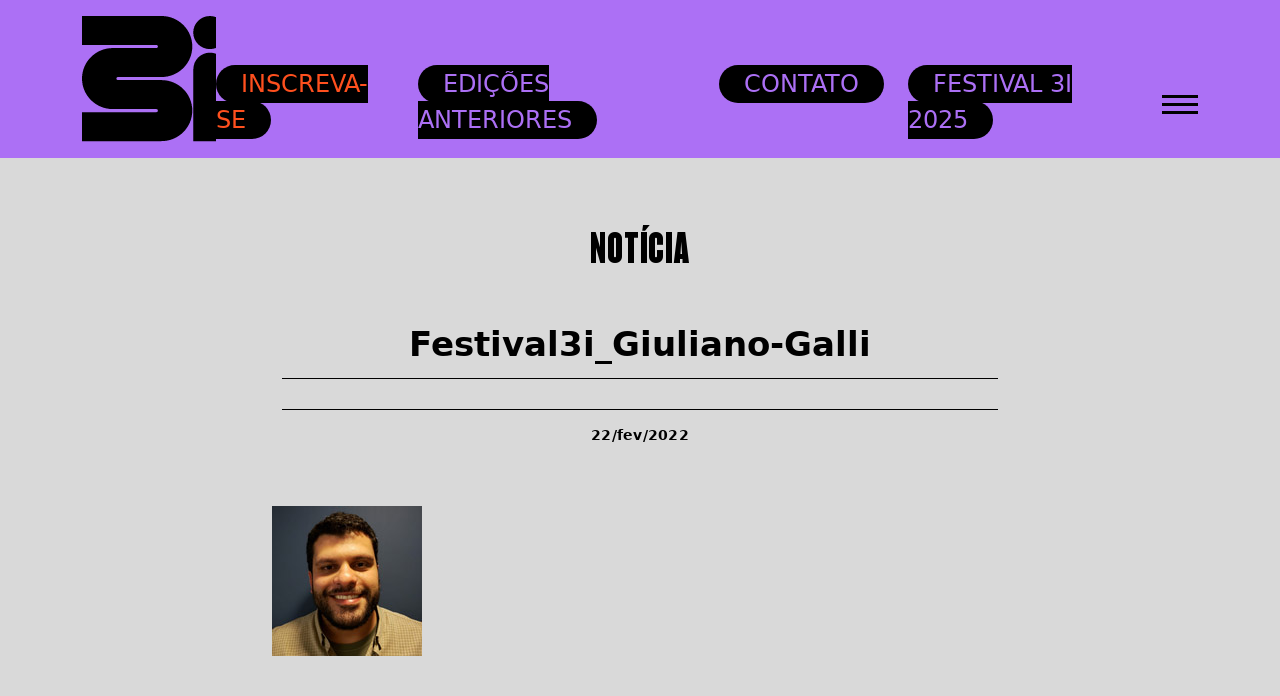

--- FILE ---
content_type: text/html; charset=UTF-8
request_url: https://festival3i.org/festival3i_giuliano-galli/
body_size: 6521
content:
<!DOCTYPE html>
<html lang="pt-BR">
<head>
	<meta charset="UTF-8">
	<meta name="viewport" content="width=device-width, initial-scale=1.0">
	<meta name="theme-color" content="#222222">
	<title>Festival3i_Giuliano-Galli &#8211; Festival 3i</title>
<meta name='robots' content='max-image-preview:large' />
<link rel='dns-prefetch' href='//code.jquery.com' />
<link rel='dns-prefetch' href='//unpkg.com' />
<link rel='dns-prefetch' href='//cdnjs.cloudflare.com' />
<link rel='dns-prefetch' href='//cdn.jsdelivr.net' />
<link rel="alternate" title="oEmbed (JSON)" type="application/json+oembed" href="https://festival3i.org/wp-json/oembed/1.0/embed?url=https%3A%2F%2Ffestival3i.org%2Ffestival3i_giuliano-galli%2F" />
<link rel="alternate" title="oEmbed (XML)" type="text/xml+oembed" href="https://festival3i.org/wp-json/oembed/1.0/embed?url=https%3A%2F%2Ffestival3i.org%2Ffestival3i_giuliano-galli%2F&#038;format=xml" />
<style id='wp-img-auto-sizes-contain-inline-css' type='text/css'>
img:is([sizes=auto i],[sizes^="auto," i]){contain-intrinsic-size:3000px 1500px}
/*# sourceURL=wp-img-auto-sizes-contain-inline-css */
</style>
<style id='wp-block-library-inline-css' type='text/css'>
:root{--wp-block-synced-color:#7a00df;--wp-block-synced-color--rgb:122,0,223;--wp-bound-block-color:var(--wp-block-synced-color);--wp-editor-canvas-background:#ddd;--wp-admin-theme-color:#007cba;--wp-admin-theme-color--rgb:0,124,186;--wp-admin-theme-color-darker-10:#006ba1;--wp-admin-theme-color-darker-10--rgb:0,107,160.5;--wp-admin-theme-color-darker-20:#005a87;--wp-admin-theme-color-darker-20--rgb:0,90,135;--wp-admin-border-width-focus:2px}@media (min-resolution:192dpi){:root{--wp-admin-border-width-focus:1.5px}}.wp-element-button{cursor:pointer}:root .has-very-light-gray-background-color{background-color:#eee}:root .has-very-dark-gray-background-color{background-color:#313131}:root .has-very-light-gray-color{color:#eee}:root .has-very-dark-gray-color{color:#313131}:root .has-vivid-green-cyan-to-vivid-cyan-blue-gradient-background{background:linear-gradient(135deg,#00d084,#0693e3)}:root .has-purple-crush-gradient-background{background:linear-gradient(135deg,#34e2e4,#4721fb 50%,#ab1dfe)}:root .has-hazy-dawn-gradient-background{background:linear-gradient(135deg,#faaca8,#dad0ec)}:root .has-subdued-olive-gradient-background{background:linear-gradient(135deg,#fafae1,#67a671)}:root .has-atomic-cream-gradient-background{background:linear-gradient(135deg,#fdd79a,#004a59)}:root .has-nightshade-gradient-background{background:linear-gradient(135deg,#330968,#31cdcf)}:root .has-midnight-gradient-background{background:linear-gradient(135deg,#020381,#2874fc)}:root{--wp--preset--font-size--normal:16px;--wp--preset--font-size--huge:42px}.has-regular-font-size{font-size:1em}.has-larger-font-size{font-size:2.625em}.has-normal-font-size{font-size:var(--wp--preset--font-size--normal)}.has-huge-font-size{font-size:var(--wp--preset--font-size--huge)}.has-text-align-center{text-align:center}.has-text-align-left{text-align:left}.has-text-align-right{text-align:right}.has-fit-text{white-space:nowrap!important}#end-resizable-editor-section{display:none}.aligncenter{clear:both}.items-justified-left{justify-content:flex-start}.items-justified-center{justify-content:center}.items-justified-right{justify-content:flex-end}.items-justified-space-between{justify-content:space-between}.screen-reader-text{border:0;clip-path:inset(50%);height:1px;margin:-1px;overflow:hidden;padding:0;position:absolute;width:1px;word-wrap:normal!important}.screen-reader-text:focus{background-color:#ddd;clip-path:none;color:#444;display:block;font-size:1em;height:auto;left:5px;line-height:normal;padding:15px 23px 14px;text-decoration:none;top:5px;width:auto;z-index:100000}html :where(.has-border-color){border-style:solid}html :where([style*=border-top-color]){border-top-style:solid}html :where([style*=border-right-color]){border-right-style:solid}html :where([style*=border-bottom-color]){border-bottom-style:solid}html :where([style*=border-left-color]){border-left-style:solid}html :where([style*=border-width]){border-style:solid}html :where([style*=border-top-width]){border-top-style:solid}html :where([style*=border-right-width]){border-right-style:solid}html :where([style*=border-bottom-width]){border-bottom-style:solid}html :where([style*=border-left-width]){border-left-style:solid}html :where(img[class*=wp-image-]){height:auto;max-width:100%}:where(figure){margin:0 0 1em}html :where(.is-position-sticky){--wp-admin--admin-bar--position-offset:var(--wp-admin--admin-bar--height,0px)}@media screen and (max-width:600px){html :where(.is-position-sticky){--wp-admin--admin-bar--position-offset:0px}}

/*# sourceURL=wp-block-library-inline-css */
</style><style id='global-styles-inline-css' type='text/css'>
:root{--wp--preset--aspect-ratio--square: 1;--wp--preset--aspect-ratio--4-3: 4/3;--wp--preset--aspect-ratio--3-4: 3/4;--wp--preset--aspect-ratio--3-2: 3/2;--wp--preset--aspect-ratio--2-3: 2/3;--wp--preset--aspect-ratio--16-9: 16/9;--wp--preset--aspect-ratio--9-16: 9/16;--wp--preset--color--black: #000000;--wp--preset--color--cyan-bluish-gray: #abb8c3;--wp--preset--color--white: #ffffff;--wp--preset--color--pale-pink: #f78da7;--wp--preset--color--vivid-red: #cf2e2e;--wp--preset--color--luminous-vivid-orange: #ff6900;--wp--preset--color--luminous-vivid-amber: #fcb900;--wp--preset--color--light-green-cyan: #7bdcb5;--wp--preset--color--vivid-green-cyan: #00d084;--wp--preset--color--pale-cyan-blue: #8ed1fc;--wp--preset--color--vivid-cyan-blue: #0693e3;--wp--preset--color--vivid-purple: #9b51e0;--wp--preset--gradient--vivid-cyan-blue-to-vivid-purple: linear-gradient(135deg,rgb(6,147,227) 0%,rgb(155,81,224) 100%);--wp--preset--gradient--light-green-cyan-to-vivid-green-cyan: linear-gradient(135deg,rgb(122,220,180) 0%,rgb(0,208,130) 100%);--wp--preset--gradient--luminous-vivid-amber-to-luminous-vivid-orange: linear-gradient(135deg,rgb(252,185,0) 0%,rgb(255,105,0) 100%);--wp--preset--gradient--luminous-vivid-orange-to-vivid-red: linear-gradient(135deg,rgb(255,105,0) 0%,rgb(207,46,46) 100%);--wp--preset--gradient--very-light-gray-to-cyan-bluish-gray: linear-gradient(135deg,rgb(238,238,238) 0%,rgb(169,184,195) 100%);--wp--preset--gradient--cool-to-warm-spectrum: linear-gradient(135deg,rgb(74,234,220) 0%,rgb(151,120,209) 20%,rgb(207,42,186) 40%,rgb(238,44,130) 60%,rgb(251,105,98) 80%,rgb(254,248,76) 100%);--wp--preset--gradient--blush-light-purple: linear-gradient(135deg,rgb(255,206,236) 0%,rgb(152,150,240) 100%);--wp--preset--gradient--blush-bordeaux: linear-gradient(135deg,rgb(254,205,165) 0%,rgb(254,45,45) 50%,rgb(107,0,62) 100%);--wp--preset--gradient--luminous-dusk: linear-gradient(135deg,rgb(255,203,112) 0%,rgb(199,81,192) 50%,rgb(65,88,208) 100%);--wp--preset--gradient--pale-ocean: linear-gradient(135deg,rgb(255,245,203) 0%,rgb(182,227,212) 50%,rgb(51,167,181) 100%);--wp--preset--gradient--electric-grass: linear-gradient(135deg,rgb(202,248,128) 0%,rgb(113,206,126) 100%);--wp--preset--gradient--midnight: linear-gradient(135deg,rgb(2,3,129) 0%,rgb(40,116,252) 100%);--wp--preset--font-size--small: 13px;--wp--preset--font-size--medium: 20px;--wp--preset--font-size--large: 36px;--wp--preset--font-size--x-large: 42px;--wp--preset--spacing--20: 0.44rem;--wp--preset--spacing--30: 0.67rem;--wp--preset--spacing--40: 1rem;--wp--preset--spacing--50: 1.5rem;--wp--preset--spacing--60: 2.25rem;--wp--preset--spacing--70: 3.38rem;--wp--preset--spacing--80: 5.06rem;--wp--preset--shadow--natural: 6px 6px 9px rgba(0, 0, 0, 0.2);--wp--preset--shadow--deep: 12px 12px 50px rgba(0, 0, 0, 0.4);--wp--preset--shadow--sharp: 6px 6px 0px rgba(0, 0, 0, 0.2);--wp--preset--shadow--outlined: 6px 6px 0px -3px rgb(255, 255, 255), 6px 6px rgb(0, 0, 0);--wp--preset--shadow--crisp: 6px 6px 0px rgb(0, 0, 0);}:where(.is-layout-flex){gap: 0.5em;}:where(.is-layout-grid){gap: 0.5em;}body .is-layout-flex{display: flex;}.is-layout-flex{flex-wrap: wrap;align-items: center;}.is-layout-flex > :is(*, div){margin: 0;}body .is-layout-grid{display: grid;}.is-layout-grid > :is(*, div){margin: 0;}:where(.wp-block-columns.is-layout-flex){gap: 2em;}:where(.wp-block-columns.is-layout-grid){gap: 2em;}:where(.wp-block-post-template.is-layout-flex){gap: 1.25em;}:where(.wp-block-post-template.is-layout-grid){gap: 1.25em;}.has-black-color{color: var(--wp--preset--color--black) !important;}.has-cyan-bluish-gray-color{color: var(--wp--preset--color--cyan-bluish-gray) !important;}.has-white-color{color: var(--wp--preset--color--white) !important;}.has-pale-pink-color{color: var(--wp--preset--color--pale-pink) !important;}.has-vivid-red-color{color: var(--wp--preset--color--vivid-red) !important;}.has-luminous-vivid-orange-color{color: var(--wp--preset--color--luminous-vivid-orange) !important;}.has-luminous-vivid-amber-color{color: var(--wp--preset--color--luminous-vivid-amber) !important;}.has-light-green-cyan-color{color: var(--wp--preset--color--light-green-cyan) !important;}.has-vivid-green-cyan-color{color: var(--wp--preset--color--vivid-green-cyan) !important;}.has-pale-cyan-blue-color{color: var(--wp--preset--color--pale-cyan-blue) !important;}.has-vivid-cyan-blue-color{color: var(--wp--preset--color--vivid-cyan-blue) !important;}.has-vivid-purple-color{color: var(--wp--preset--color--vivid-purple) !important;}.has-black-background-color{background-color: var(--wp--preset--color--black) !important;}.has-cyan-bluish-gray-background-color{background-color: var(--wp--preset--color--cyan-bluish-gray) !important;}.has-white-background-color{background-color: var(--wp--preset--color--white) !important;}.has-pale-pink-background-color{background-color: var(--wp--preset--color--pale-pink) !important;}.has-vivid-red-background-color{background-color: var(--wp--preset--color--vivid-red) !important;}.has-luminous-vivid-orange-background-color{background-color: var(--wp--preset--color--luminous-vivid-orange) !important;}.has-luminous-vivid-amber-background-color{background-color: var(--wp--preset--color--luminous-vivid-amber) !important;}.has-light-green-cyan-background-color{background-color: var(--wp--preset--color--light-green-cyan) !important;}.has-vivid-green-cyan-background-color{background-color: var(--wp--preset--color--vivid-green-cyan) !important;}.has-pale-cyan-blue-background-color{background-color: var(--wp--preset--color--pale-cyan-blue) !important;}.has-vivid-cyan-blue-background-color{background-color: var(--wp--preset--color--vivid-cyan-blue) !important;}.has-vivid-purple-background-color{background-color: var(--wp--preset--color--vivid-purple) !important;}.has-black-border-color{border-color: var(--wp--preset--color--black) !important;}.has-cyan-bluish-gray-border-color{border-color: var(--wp--preset--color--cyan-bluish-gray) !important;}.has-white-border-color{border-color: var(--wp--preset--color--white) !important;}.has-pale-pink-border-color{border-color: var(--wp--preset--color--pale-pink) !important;}.has-vivid-red-border-color{border-color: var(--wp--preset--color--vivid-red) !important;}.has-luminous-vivid-orange-border-color{border-color: var(--wp--preset--color--luminous-vivid-orange) !important;}.has-luminous-vivid-amber-border-color{border-color: var(--wp--preset--color--luminous-vivid-amber) !important;}.has-light-green-cyan-border-color{border-color: var(--wp--preset--color--light-green-cyan) !important;}.has-vivid-green-cyan-border-color{border-color: var(--wp--preset--color--vivid-green-cyan) !important;}.has-pale-cyan-blue-border-color{border-color: var(--wp--preset--color--pale-cyan-blue) !important;}.has-vivid-cyan-blue-border-color{border-color: var(--wp--preset--color--vivid-cyan-blue) !important;}.has-vivid-purple-border-color{border-color: var(--wp--preset--color--vivid-purple) !important;}.has-vivid-cyan-blue-to-vivid-purple-gradient-background{background: var(--wp--preset--gradient--vivid-cyan-blue-to-vivid-purple) !important;}.has-light-green-cyan-to-vivid-green-cyan-gradient-background{background: var(--wp--preset--gradient--light-green-cyan-to-vivid-green-cyan) !important;}.has-luminous-vivid-amber-to-luminous-vivid-orange-gradient-background{background: var(--wp--preset--gradient--luminous-vivid-amber-to-luminous-vivid-orange) !important;}.has-luminous-vivid-orange-to-vivid-red-gradient-background{background: var(--wp--preset--gradient--luminous-vivid-orange-to-vivid-red) !important;}.has-very-light-gray-to-cyan-bluish-gray-gradient-background{background: var(--wp--preset--gradient--very-light-gray-to-cyan-bluish-gray) !important;}.has-cool-to-warm-spectrum-gradient-background{background: var(--wp--preset--gradient--cool-to-warm-spectrum) !important;}.has-blush-light-purple-gradient-background{background: var(--wp--preset--gradient--blush-light-purple) !important;}.has-blush-bordeaux-gradient-background{background: var(--wp--preset--gradient--blush-bordeaux) !important;}.has-luminous-dusk-gradient-background{background: var(--wp--preset--gradient--luminous-dusk) !important;}.has-pale-ocean-gradient-background{background: var(--wp--preset--gradient--pale-ocean) !important;}.has-electric-grass-gradient-background{background: var(--wp--preset--gradient--electric-grass) !important;}.has-midnight-gradient-background{background: var(--wp--preset--gradient--midnight) !important;}.has-small-font-size{font-size: var(--wp--preset--font-size--small) !important;}.has-medium-font-size{font-size: var(--wp--preset--font-size--medium) !important;}.has-large-font-size{font-size: var(--wp--preset--font-size--large) !important;}.has-x-large-font-size{font-size: var(--wp--preset--font-size--x-large) !important;}
/*# sourceURL=global-styles-inline-css */
</style>

<style id='classic-theme-styles-inline-css' type='text/css'>
/*! This file is auto-generated */
.wp-block-button__link{color:#fff;background-color:#32373c;border-radius:9999px;box-shadow:none;text-decoration:none;padding:calc(.667em + 2px) calc(1.333em + 2px);font-size:1.125em}.wp-block-file__button{background:#32373c;color:#fff;text-decoration:none}
/*# sourceURL=/wp-includes/css/classic-themes.min.css */
</style>
<link rel='stylesheet' id='bootstrap-css' href='https://cdn.jsdelivr.net/npm/bootstrap@5.0.2/dist/css/bootstrap.min.css?ver=6.9' type='text/css' media='all' />
<link rel='stylesheet' id='css-css' href='https://festival3i.org/wp-content/themes/zero/style.css?ver=6.9' type='text/css' media='all' />
<link rel='stylesheet' id='tiny-css-css' href='https://cdnjs.cloudflare.com/ajax/libs/tiny-slider/2.9.3/tiny-slider.css?ver=6.9' type='text/css' media='all' />
<link rel='stylesheet' id='wp-pagenavi-css' href='https://festival3i.org/wp-content/plugins/wp-pagenavi/pagenavi-css.css?ver=2.70' type='text/css' media='all' />
<link rel="https://api.w.org/" href="https://festival3i.org/wp-json/" /><link rel="alternate" title="JSON" type="application/json" href="https://festival3i.org/wp-json/wp/v2/media/5194" /><link rel="EditURI" type="application/rsd+xml" title="RSD" href="https://festival3i.org/xmlrpc.php?rsd" />
<link rel="canonical" href="https://festival3i.org/festival3i_giuliano-galli/" />
<link rel='shortlink' href='https://festival3i.org/?p=5194' />
<link rel="icon" href="https://festival3i.org/wp-content/uploads/2023/03/favicon-1.png" sizes="32x32" />
<link rel="icon" href="https://festival3i.org/wp-content/uploads/2023/03/favicon-1.png" sizes="192x192" />
<link rel="apple-touch-icon" href="https://festival3i.org/wp-content/uploads/2023/03/favicon-1.png" />
<meta name="msapplication-TileImage" content="https://festival3i.org/wp-content/uploads/2023/03/favicon-1.png" />

    <!-- Google Tag Manager -->
    <script>(function(w,d,s,l,i){w[l]=w[l]||[];w[l].push({'gtm.start':
                new Date().getTime(),event:'gtm.js'});var f=d.getElementsByTagName(s)[0],
            j=d.createElement(s),dl=l!='dataLayer'?'&l='+l:'';j.async=true;j.src=
            'https://www.googletagmanager.com/gtm.js?id='+i+dl;f.parentNode.insertBefore(j,f);
        })(window,document,'script','dataLayer','GTM-NFKF2XG');</script>
    <!-- End Google Tag Manager -->
</head>
<body class="attachment wp-singular attachment-template-default single single-attachment postid-5194 attachmentid-5194 attachment-jpeg wp-custom-logo wp-theme-zero">


<div class="fest-menu py-3">
	<div class="container">
		<div class="d-flex align-items-end">
			<a href="https://festival3i.org" class="logo"></a>

			<div class="ms-auto position-relative">
				<div class="d-flex align-items-center">
					<div class="botoes d-flex flex-column flex-md-row">
						                                <div class="me-3 mb-1 md-md-0 "><a  href="https://festival3i.org/inscreva-se/" class="text-uppercase cl-laranja ">Inscreva-se</a></div>
                                                            <div class="me-3 mb-1 md-md-0 "><a  href="https://festival3i.org/edicoes-anteriores/" class="text-uppercase  ">Edições anteriores</a></div>
                                                            <div class="me-4 "><a  href="mailto:festival3i@ajor.org.br" class="text-uppercase  ">Contato</a></div>
                                                            <div class="me-4 "><a  href="https://festival3i.org/festival/festival-3i-2025/" class="text-uppercase  ">Festival 3i 2025</a></div>
                            
					</div>

					<div class="hamburguer">
						<span></span>
						<span></span>
						<span></span>
					</div>
				</div>
			</div>

		</div>
	</div>
</div>

<div class="menu-hide">
    <a href="" class="close"><i></i></a>

    <div class="d-flex flex-column">
        <div class="d-flex flex-column">
	                            <div class="me-3 mb-1 md-md-0"><a href="https://festival3i.org/inscreva-se/" class="text-uppercase">Inscreva-se</a></div>
		                            <div class="me-3 mb-1 md-md-0"><a href="https://festival3i.org/palestrantes/" class="text-uppercase">Palestrantes</a></div>
		                            <div class="me-4"><a href="https://festival3i.org/novidades/" class="text-uppercase">Notícias</a></div>
		                            <div class="me-4"><a href="https://festival3i.org/edicoes-anteriores/" class="text-uppercase">Edições anteriores</a></div>
		                    <a href="mailto:festival3i@ajor.org.br" class="text-uppercase cl-laranja">contato</a>
        </div>

        <div class="social d-flex align-items-center">
            <a href="https://www.youtube.com/@Festival3i" target="_blank" class="youtube border-0"></a>
            <a href="https://www.instagram.com/festival3i/" target="_blank" class="instagram mx-3 border-0"></a>
            <a href="https://www.linkedin.com/company/ajor-digital/" target="_blank" class="border-0">
                <svg xmlns="http://www.w3.org/2000/svg" width="29" height="29" viewBox="0 0 29 29" fill="none">
                    <g clip-path="url(#clip0_742_47)">
                        <path fill-rule="evenodd" clip-rule="evenodd" d="M26.8997 0H2.18587C1.00367 0 0 0.934797 0 2.0867V26.9122C0 28.0652 0.658674 29 1.84037 29H26.5542C27.7379 29 29 28.0652 29 26.9122V2.0867C29 0.934797 28.0829 0 26.8997 0ZM11.0474 11.0474H14.9515V13.0375H14.9942C15.5893 11.9644 17.3472 10.8751 19.521 10.8751C23.6929 10.8751 24.8574 13.0902 24.8574 17.1927V24.8574H20.7142V17.9485C20.7142 16.1118 19.9809 14.5 18.2658 14.5C16.1832 14.5 15.1905 15.9097 15.1905 18.2246V24.8574H11.0474V11.0474ZM4.14264 24.8574H8.28579V11.0474H4.14264V24.8574ZM8.80354 6.21421C8.80354 7.64484 7.64484 8.80354 6.21421 8.80354C4.78358 8.80354 3.62489 7.64484 3.62489 6.21421C3.62489 4.78358 4.78358 3.62489 6.21421 3.62489C7.64484 3.62489 8.80354 4.78358 8.80354 6.21421Z" fill="white"/>
                    </g>
                    <defs>
                        <clipPath id="clip0_742_47">
                            <rect width="29" height="29" fill="white"/>
                        </clipPath>
                    </defs>
                </svg>
            </a>
        </div>
    </div>
</div>

<div class="festival-post ">
    <div class="container">
        <div class="row">
            <div class="col-12 col-md-8 mx-auto">
                <header>
                    <span class="not">NOTÍCIA</span>

				    

                    <h1 class="mt-5">Festival3i_Giuliano-Galli</h1>

                    <div class="borda">
                        <p class="linha-fina m-0"></p>
                    </div>

                    <div class="details text-center">
                        <div class="d-flex align-items-center justify-content-center">
                                                        <p class="m-0">22/fev/2022</p>
                        </div>
                    </div>
                </header>

                <div class="conteudo">
                    <p class="attachment"><a href='https://festival3i.org/wp-content/uploads/2022/02/Festival3i_Giuliano-Galli.jpg'><img decoding="async" width="150" height="150" src="https://festival3i.org/wp-content/uploads/2022/02/Festival3i_Giuliano-Galli.jpg" class="attachment-medium size-medium" alt="" /></a></p>
                </div>

                
            </div>
        </div>
    </div>

</div>
            <div class="patrocinadores patrocinadores-footer py-5">
                <div class="text-center container">
                    
                        <h2 class="m-0 text-uppercase mt-5 pt-5">Patrocinadores</h2>

                        <div class="d-flex justify-content-center mt-4 flex-wrap">
							                                <a href="https://newsinitiative.withgoogle.com/pt-br/" target="_blank"
                                   class="me-md-5">
                                    <img src="https://festival3i.org/wp-content/uploads/2025/05/Google_NewsInitiative_Lockup_White.ai_.png" alt="">
                                </a>
							                                <a href="https://www.luminategroup.com/home/pt" target="_blank"
                                   class="">
                                    <img src="https://festival3i.org/wp-content/uploads/2025/05/luminate-white-ok.png" alt="">
                                </a>
							
                        </div>
					
                        <h2 class="m-0 text-uppercase mt-5 pt-5">Apoio</h2>

                        <div class="d-flex justify-content-center mt-4 flex-wrap">
							                                <a href="" target="_blank"
                                   class="me-md-5">
                                    <img src="https://festival3i.org/wp-content/uploads/2025/05/Ford-Foundation.png" alt="">
                                </a>
							                                <a href="" target="_blank"
                                   class="me-md-5">
                                    <img src="https://festival3i.org/wp-content/uploads/2025/05/Serrapilheira.png" alt="">
                                </a>
							                                <a href="" target="_blank"
                                   class="me-md-5">
                                    <img src="https://festival3i.org/wp-content/uploads/2025/05/Embaixada-Brita╠enica.png" alt="">
                                </a>
							                                <a href="" target="_blank"
                                   class="me-md-5">
                                    <img src="https://festival3i.org/wp-content/uploads/2025/05/International-Found.png" alt="">
                                </a>
							                                <a href="" target="_blank"
                                   class="me-md-5">
                                    <img src="https://festival3i.org/wp-content/uploads/2025/05/ITS.png" alt="">
                                </a>
							                                <a href="" target="_blank"
                                   class="me-md-5">
                                    <img src="https://festival3i.org/wp-content/uploads/2025/05/Projor.png" alt="">
                                </a>
							                                <a href="" target="_blank"
                                   class="me-md-5">
                                    <img src="https://festival3i.org/wp-content/uploads/2025/05/Rede-Cenarium.png" alt="">
                                </a>
							                                <a href="" target="_blank"
                                   class="me-md-5">
                                    <img src="https://festival3i.org/wp-content/uploads/2025/05/CFPJor-ESPM.png" alt="">
                                </a>
							                                <a href="" target="_blank"
                                   class="me-md-5">
                                    <img src="https://festival3i.org/wp-content/uploads/2025/05/ESPM.png" alt="">
                                </a>
							                                <a href="" target="_blank"
                                   class="">
                                    <img src="https://festival3i.org/wp-content/uploads/2025/05/af10_vazado-1branco.png" alt="">
                                </a>
							
                        </div>
					
                        <h2 class="m-0 text-uppercase mt-5 pt-5">Parceiros</h2>

                        <div class="d-flex justify-content-center mt-4 flex-wrap">
							                                <a href="" target="_blank"
                                   class="me-md-5">
                                    <img src="https://festival3i.org/wp-content/uploads/2025/05/ICFJ.png" alt="">
                                </a>
							                                <a href="" target="_blank"
                                   class="me-md-5">
                                    <img src="https://festival3i.org/wp-content/uploads/2025/05/Journalism-Ai.png" alt="">
                                </a>
							                                <a href="" target="_blank"
                                   class="me-md-5">
                                    <img src="https://festival3i.org/wp-content/uploads/2025/05/Pulitezer-Center.png" alt="">
                                </a>
							                                <a href="" target="_blank"
                                   class="me-md-5">
                                    <img src="https://festival3i.org/wp-content/uploads/2025/05/Sembramedia.png" alt="">
                                </a>
							                                <a href="" target="_blank"
                                   class="">
                                    <img src="https://festival3i.org/wp-content/uploads/2025/05/Greenpeace.png" alt="">
                                </a>
							
                        </div>
					
                        <h2 class="m-0 text-uppercase mt-5 pt-5">correalização</h2>

                        <div class="d-flex justify-content-center mt-4 flex-wrap">
							                                <a href="https://www.cardapiodeideias.com.br/" target="_blank"
                                   class="">
                                    <img src="https://festival3i.org/wp-content/uploads/2025/05/Carda╠upio-de-ideias.png" alt="">
                                </a>
							
                        </div>
					
                </div>
            </div>
		

<div class="fest-footer py-4">
    <div class="container">
        <div class="d-none d-md-flex justify-content-between">
            <a href="" class="logo"></a>

            <div class="d-flex itens">
                <div class="d-flex flex-column me-5">
<!--                    <a href="" class="text-uppercase">o que é</a>-->
                    <a href="https://festival3i.org/edicoes-anteriores/" class="text-uppercase">edições anteriores</a>
                    <a href="https://festival3i.org/inscreva-se/" class="text-uppercase">inscreva-se</a>
<!--                    <a href="" class="text-uppercase">programação</a>-->
<!--                    <a href="" class="text-uppercase">imprensa</a>-->
<!--                    <a href="" class="text-uppercase">informações</a>-->
                </div>

                <div class="d-flex flex-column">
                    <a href="https://festival3i.org/novidades/" class="text-uppercase">notícias</a>
<!--                    <a href="" class="text-uppercase">galerias</a>-->
<!--                    <a href="" class="text-uppercase">patrocinadores</a>-->
<!--                    <a href="" class="text-uppercase">política de privacidade</a>-->
<!--                    <a href="" class="text-uppercase">termos de uso</a>-->
                    <a href="mailto:festival3i@ajor.org.br" class="text-uppercase">contato</a>
                </div>
            </div>

            <div class="social d-flex flex-column justify-content-between">
                <div class="social d-flex">
                    <a href="https://www.youtube.com/@Festival3i" target="_blank" class="youtube"></a>
                    <a href="https://www.instagram.com/festival3i/" target="_blank" class="instagram mx-3"></a>
                    <a href="https://www.linkedin.com/company/ajor-digital/" target="_blank">
                        <svg xmlns="http://www.w3.org/2000/svg" width="29" height="29" viewBox="0 0 29 29" fill="none">
                            <g clip-path="url(#clip0_742_47)">
                                <path fill-rule="evenodd" clip-rule="evenodd" d="M26.8997 0H2.18587C1.00367 0 0 0.934797 0 2.0867V26.9122C0 28.0652 0.658674 29 1.84037 29H26.5542C27.7379 29 29 28.0652 29 26.9122V2.0867C29 0.934797 28.0829 0 26.8997 0ZM11.0474 11.0474H14.9515V13.0375H14.9942C15.5893 11.9644 17.3472 10.8751 19.521 10.8751C23.6929 10.8751 24.8574 13.0902 24.8574 17.1927V24.8574H20.7142V17.9485C20.7142 16.1118 19.9809 14.5 18.2658 14.5C16.1832 14.5 15.1905 15.9097 15.1905 18.2246V24.8574H11.0474V11.0474ZM4.14264 24.8574H8.28579V11.0474H4.14264V24.8574ZM8.80354 6.21421C8.80354 7.64484 7.64484 8.80354 6.21421 8.80354C4.78358 8.80354 3.62489 7.64484 3.62489 6.21421C3.62489 4.78358 4.78358 3.62489 6.21421 3.62489C7.64484 3.62489 8.80354 4.78358 8.80354 6.21421Z" fill="white"/>
                            </g>
                            <defs>
                                <clipPath id="clip0_742_47">
                                    <rect width="29" height="29" fill="white"/>
                                </clipPath>
                            </defs>
                        </svg>
                    </a>
                </div>
                
                <div class="ajor mt-4">
                    <span>REALIZAÇÃO</span>

                    <a href="https://ajor.org.br/" target="_blank" class="logo-ajor"></a>
                </div>
            </div>
        </div>

        <div class="d-flex d-md-none">

                <div class="d-flex flex-column justify-content-between">
                    <a href="" class="logo"></a>

                    <div class="social d-flex flex-column justify-content-between">
                        <div class="social d-flex">
                            <a href="https://www.youtube.com/@Festival3i" target="_blank" class="youtube"></a>
                            <a href="https://www.instagram.com/festival3i/" target="_blank" class="instagram mx-3"></a>
                            <a href="https://www.linkedin.com/company/ajor-digital/" target="_blank">
                                <svg xmlns="http://www.w3.org/2000/svg" width="29" height="29" viewBox="0 0 29 29" fill="none">
                                    <g clip-path="url(#clip0_742_47)">
                                        <path fill-rule="evenodd" clip-rule="evenodd" d="M26.8997 0H2.18587C1.00367 0 0 0.934797 0 2.0867V26.9122C0 28.0652 0.658674 29 1.84037 29H26.5542C27.7379 29 29 28.0652 29 26.9122V2.0867C29 0.934797 28.0829 0 26.8997 0ZM11.0474 11.0474H14.9515V13.0375H14.9942C15.5893 11.9644 17.3472 10.8751 19.521 10.8751C23.6929 10.8751 24.8574 13.0902 24.8574 17.1927V24.8574H20.7142V17.9485C20.7142 16.1118 19.9809 14.5 18.2658 14.5C16.1832 14.5 15.1905 15.9097 15.1905 18.2246V24.8574H11.0474V11.0474ZM4.14264 24.8574H8.28579V11.0474H4.14264V24.8574ZM8.80354 6.21421C8.80354 7.64484 7.64484 8.80354 6.21421 8.80354C4.78358 8.80354 3.62489 7.64484 3.62489 6.21421C3.62489 4.78358 4.78358 3.62489 6.21421 3.62489C7.64484 3.62489 8.80354 4.78358 8.80354 6.21421Z" fill="white"/>
                                    </g>
                                    <defs>
                                        <clipPath id="clip0_742_47">
                                            <rect width="29" height="29" fill="white"/>
                                        </clipPath>
                                    </defs>
                                </svg>
                            </a>
                        </div>


                    </div>

                    <div class="ajor">
                        <span>REALIZAÇÃO</span>

                        <a href="https://ajor.org.br/" target="_blank" class="logo-ajor"></a>
                    </div>
                </div>

                <div class="d-flex flex-column itens ms-auto">
                    <div class="d-flex flex-column me-5">
<!--                        <a href="" class="text-uppercase">o que é</a>-->
                        <a href="https://festival3i.org/edicoes-anteriores/" class="text-uppercase">edições anteriores</a>
                        <a href="https://festival3i.org/inscreva-se/" class="text-uppercase">inscreva-se</a>
<!--                        <a href="" class="text-uppercase">programação</a>-->
<!--                        <a href="" class="text-uppercase">imprensa</a>-->
<!--                        <a href="" class="text-uppercase">informações</a>-->
                    </div>

                    <div class="d-flex flex-column">
                        <a href="https://festival3i.org/novidades/" class="text-uppercase">notícias</a>
<!--                        <a href="" class="text-uppercase">galerias</a>-->
<!--                        <a href="" class="text-uppercase">patrocinadores</a>-->
<!--                        <a href="" class="text-uppercase">política de privacidade</a>-->
<!--                        <a href="" class="text-uppercase">termos de uso</a>-->
                        <a href="mailto:festival3i@ajor.org.br" class="text-uppercase">contato</a>
                    </div>
                </div>

        </div>
    </div>
</div>

<script type="speculationrules">
{"prefetch":[{"source":"document","where":{"and":[{"href_matches":"/*"},{"not":{"href_matches":["/wp-*.php","/wp-admin/*","/wp-content/uploads/*","/wp-content/*","/wp-content/plugins/*","/wp-content/themes/zero/*","/*\\?(.+)"]}},{"not":{"selector_matches":"a[rel~=\"nofollow\"]"}},{"not":{"selector_matches":".no-prefetch, .no-prefetch a"}}]},"eagerness":"conservative"}]}
</script>
<script type="text/javascript" src="//code.jquery.com/jquery-3.3.1.min.js?ver=3.3.1" id="jquery-js"></script>
<script type="text/javascript" src="https://unpkg.com/infinite-scroll@4/dist/infinite-scroll.pkgd.min.js?ver=6.9" id="infinity-js"></script>
<script type="text/javascript" src="https://cdnjs.cloudflare.com/ajax/libs/tiny-slider/2.9.2/min/tiny-slider.js?ver=6.9" id="tiny-js-js"></script>
<script type="text/javascript" src="https://cdnjs.cloudflare.com/ajax/libs/html2canvas/1.4.1/html2canvas.min.js?ver=6.9" id="html2canvas-js"></script>
<script type="text/javascript" id="scripts-js-extra">
/* <![CDATA[ */
var festival_vars = {"ajaxurl":"https://festival3i.org/wp-admin/admin-ajax.php"};
//# sourceURL=scripts-js-extra
/* ]]> */
</script>
<script type="text/javascript" src="https://festival3i.org/wp-content/themes/zero/scripts.js?ver=6.9" id="scripts-js"></script>


</body>
</html>

--- FILE ---
content_type: text/css
request_url: https://festival3i.org/wp-content/themes/zero/style.css?ver=6.9
body_size: 15522
content:
@charset "UTF-8";/*!
    Theme Name: Wordpress Zero
    Description: have fun!
    Author: Amanda Gedra
    Tags: Wordpress, html5, css3, jquery, vuejs
    Since: The first date
*/@font-face{font-family:F37;src:url(assets/fonts/F37/F37Judge-BoldCondensed.woff2) format("woff2"),url(assets/fonts/F37/F37Judge-BoldCondensed.woff) format("woff"),url(assets/fonts/F37/F37Judge-BoldCondensed.otf) format("otf");font-style:normal}.fest-menu{background:#ac70f5}.fest-menu .logo{background-image:url("data:image/svg+xml,%3Csvg xmlns='http://www.w3.org/2000/svg' width='166' height='144' fill='none'%3E%3Cpath fill='%23000' d='M146.101 0c-10.49 0-19.025 8.486-19.025 18.917 0 10.432 8.535 18.918 19.025 18.918 10.491 0 19.026-8.486 19.026-18.918C165.127 8.487 156.592 0 146.101 0ZM90.922 73.253H41.016c-.97 0-1.762-.784-1.762-1.752s.788-1.752 1.762-1.752h49.906c19.339 0 35.073-15.645 35.073-34.877C125.995 15.638 110.261 0 90.922 0H0v33.126h84.98c.97 0 1.758.783 1.758 1.751 0 .968-.788 1.752-1.759 1.752H35.076C15.735 36.626 0 52.272 0 71.501s15.735 34.874 35.073 34.874H84.98c.97 0 1.76.784 1.76 1.752s-.79 1.749-1.76 1.749H0v33.126h90.922c19.339 0 35.073-15.646 35.073-34.878S110.261 73.25 90.922 73.25v.003ZM165.139 60.722c0-10.396-8.508-18.855-18.963-18.855-10.455 0-18.962 8.46-18.962 18.855v49.982h-.138v32.3h17.016c.687.074 1.379.116 2.087.116.708 0 1.401-.042 2.087-.116h16.864v-18.258c.003-.161.012-.318.012-.481V60.722h-.003Z'/%3E%3C/svg%3E");width:145px;height:126px;background-size:cover!important}@media (max-width:768px){.fest-menu .logo{flex:0 0 91px;height:78px}}.fest-menu .botoes a{background:#000;color:#ac70f5;border-radius:20px;font-size:14px;padding:3px 12px}@media (min-width:768px){.fest-menu .botoes a{font-size:24px;padding:5px 25px}}.fest-menu .botoes a.ativo{background:#d9d9d9;color:#ac70f5!important}.fest-menu .hamburguer{cursor:pointer}@media (max-width:768px){.fest-menu .hamburguer{position:absolute;right:0;bottom:0}}.fest-menu .hamburguer span{width:36px;height:3px;background:#000;display:block;margin-bottom:5px}.fest-menu .hamburguer span:last-child{margin-bottom:0}.menu-hide{background:#000;position:fixed;top:5px;right:5px;padding:40px 70px 20px 36px;z-index:99;transform-origin:0 0;transform:translate(200%,0);transition:transform .5s cubic-bezier(.77,.2,.05,1);border-radius:20px}@media (min-width:768px){.menu-hide{top:45px;right:75px}}.menu-hide.active{-webkit-transform:none;-moz-transform:none;-ms-transform:none;-o-transform:none;transform:none}.menu-hide .close i{background-image:url("data:image/svg+xml,%3Csvg width='31' height='31' fill='none' xmlns='http://www.w3.org/2000/svg'%3E%3Cpath stroke='%23fff' stroke-width='4' d='M1.414 1.586 29.24 29.411M1.586 29.586 29.411 1.76'/%3E%3C/svg%3E");width:21px;height:21px;display:block;position:absolute;top:15px;right:15px;-webkit-background-size:cover;background-size:cover}@media (min-width:768px){.menu-hide .close i{width:31px;height:31px}}.menu-hide a{color:#fff;letter-spacing:.48px;font-size:14px;border-bottom:1px solid #ff501e;padding:5px 0}@media (min-width:768px){.menu-hide a{letter-spacing:.66px;font-size:22px}}.menu-hide .social{margin-top:135px}html{scroll-behavior:smooth;font-family:Arial,sans-serif;margin-top:0!important}body{-webkit-font-smoothing:antialiased;height:auto;color:#000}#wpadminbar{display:none!important}a{text-decoration:none}.cl-laranja{color:#ff501e!important}.cl-roxo{color:#ac70f5!important}.cl-branco{color:#fff!important}.bg-roxo{background:#ac70f5!important}.bg-laranja{background:#ff501e!important}.bg-black{background:#000}.font-bold{font-weight:700}.btn,.wp-block-button__link{font-size:13px;font-weight:400;border-radius:20px;padding:0 12px}@media (min-width:768px){.btn,.wp-block-button__link{font-size:22px;padding:0 30px}}.wp-block-button__link{background:#000}.wp-block-button__link:hover{color:#fff}.bloco-video iframe{border-radius:10px}@media (min-width:768px){.bloco-video iframe{border-radius:35px}}.bloco-video a{font-size:16px;text-decoration:underline;text-underline-offset:5px;color:#000}@media (min-width:768px){.bloco-video a{font-size:20px}}.social .youtube{mask:url("data:image/svg+xml,%3Csvg xmlns='http://www.w3.org/2000/svg' width='40' height='29' fill='none'%3E%3Cg clip-path='url(%23a)'%3E%3Cpath fill='%23fff' d='M20 0S7.48 0 4.35.853c-1.68.478-3.065 1.91-3.526 3.685C0 7.78 0 14.5 0 14.5s0 6.755.824 9.962c.461 1.774 1.812 3.174 3.526 3.651C7.513 29 20 29 20 29s12.52 0 15.65-.853c1.714-.477 3.065-1.877 3.527-3.65.823-3.242.823-9.963.823-9.963s.033-6.755-.823-9.996c-.462-1.774-1.813-3.173-3.526-3.651C32.52 0 20 0 20 0Zm-3.987 8.291 10.412 6.21-10.412 6.208V8.291Z'/%3E%3C/g%3E%3Cdefs%3E%3CclipPath id='a'%3E%3Cpath fill='%23fff' d='M0 0h40v29H0z'/%3E%3C/clipPath%3E%3C/defs%3E%3C/svg%3E");-webkit-mask:url("data:image/svg+xml,%3Csvg xmlns='http://www.w3.org/2000/svg' width='40' height='29' fill='none'%3E%3Cg clip-path='url(%23a)'%3E%3Cpath fill='%23fff' d='M20 0S7.48 0 4.35.853c-1.68.478-3.065 1.91-3.526 3.685C0 7.78 0 14.5 0 14.5s0 6.755.824 9.962c.461 1.774 1.812 3.174 3.526 3.651C7.513 29 20 29 20 29s12.52 0 15.65-.853c1.714-.477 3.065-1.877 3.527-3.65.823-3.242.823-9.963.823-9.963s.033-6.755-.823-9.996c-.462-1.774-1.813-3.173-3.526-3.651C32.52 0 20 0 20 0Zm-3.987 8.291 10.412 6.21-10.412 6.208V8.291Z'/%3E%3C/g%3E%3Cdefs%3E%3CclipPath id='a'%3E%3Cpath fill='%23fff' d='M0 0h40v29H0z'/%3E%3C/clipPath%3E%3C/defs%3E%3C/svg%3E");background-color:#fff;width:40px;height:29px;display:inline-block}.social .instagram{width:28px;height:29px;display:inline-block;mask:url("data:image/svg+xml,%3Csvg xmlns='http://www.w3.org/2000/svg' width='28' height='29' fill='none'%3E%3Cpath fill='%23fff' d='M21.476 5.017a1.64 1.64 0 0 0-.933.293 1.728 1.728 0 0 0-.62.781c-.126.318-.16.668-.095 1.005.065.338.225.648.46.891.235.244.534.41.86.477.326.067.664.032.97-.1.308-.131.57-.354.755-.64a1.784 1.784 0 0 0-.21-2.197 1.65 1.65 0 0 0-1.187-.51Zm6.44 3.509a11.353 11.353 0 0 0-.644-3.523 7.19 7.19 0 0 0-1.624-2.567A6.562 6.562 0 0 0 23.17.769a9.911 9.911 0 0 0-3.402-.682C18.284 0 17.808 0 14 0S9.716 0 8.232.087A9.911 9.911 0 0 0 4.83.768a6.674 6.674 0 0 0-2.478 1.668 6.844 6.844 0 0 0-1.61 2.567 10.918 10.918 0 0 0-.658 3.523C0 10.063 0 10.556 0 14.5c0 3.944 0 4.437.084 5.974.024 1.205.247 2.396.658 3.523.342.971.892 1.849 1.61 2.567a6.674 6.674 0 0 0 2.478 1.668 9.911 9.911 0 0 0 3.402.681C9.716 29 10.192 29 14 29s4.284 0 5.768-.087a9.912 9.912 0 0 0 3.402-.681 6.562 6.562 0 0 0 2.478-1.668 7.06 7.06 0 0 0 1.624-2.567c.4-1.13.617-2.32.644-3.523 0-1.537.084-2.03.084-5.974 0-3.944 0-4.437-.084-5.974ZM25.396 20.3a8.392 8.392 0 0 1-.476 2.697 4.455 4.455 0 0 1-1.05 1.668c-.454.479-1.004.85-1.61 1.087a7.615 7.615 0 0 1-2.604.493c-1.4.072-1.918.087-5.6.087-3.682 0-4.2 0-5.6-.087a7.77 7.77 0 0 1-2.716-.435 4.576 4.576 0 0 1-1.54-1.087 4.37 4.37 0 0 1-1.036-1.668 8.28 8.28 0 0 1-.56-2.755c0-1.45-.084-1.986-.084-5.8 0-3.813 0-4.35.084-5.8a8.288 8.288 0 0 1 .49-2.755A4.35 4.35 0 0 1 4.2 4.35a4.407 4.407 0 0 1 1.54-1.16 7.775 7.775 0 0 1 2.66-.493c1.4 0 1.918-.087 5.6-.087 3.682 0 4.2 0 5.6.087.889.01 1.77.177 2.604.493a4.28 4.28 0 0 1 1.666 1.16c.459.445.817.99 1.05 1.595.311.883.472 1.815.476 2.755.07 1.45.084 1.987.084 5.8 0 3.814-.014 4.35-.084 5.8ZM14 7.061a7.008 7.008 0 0 0-3.986 1.261 7.39 7.39 0 0 0-2.64 3.341 7.686 7.686 0 0 0-.402 4.297 7.523 7.523 0 0 0 1.969 3.805 7.108 7.108 0 0 0 3.677 2.032 6.952 6.952 0 0 0 4.148-.426 7.243 7.243 0 0 0 3.22-2.74 7.63 7.63 0 0 0 1.21-4.131 7.653 7.653 0 0 0-.544-2.852 7.445 7.445 0 0 0-1.56-2.417 7.155 7.155 0 0 0-2.337-1.611A6.953 6.953 0 0 0 14 7.06Zm0 12.267a4.549 4.549 0 0 1-2.59-.813 4.797 4.797 0 0 1-1.717-2.167 4.989 4.989 0 0 1-.265-2.79 4.884 4.884 0 0 1 1.275-2.472 4.615 4.615 0 0 1 2.388-1.322 4.513 4.513 0 0 1 2.693.275c.852.366 1.58.984 2.092 1.778a4.978 4.978 0 0 1 .43 4.53 4.845 4.845 0 0 1-1.01 1.567 4.656 4.656 0 0 1-1.512 1.047 4.524 4.524 0 0 1-1.784.367Z'/%3E%3C/svg%3E");-webkit-mask:url("data:image/svg+xml,%3Csvg xmlns='http://www.w3.org/2000/svg' width='28' height='29' fill='none'%3E%3Cpath fill='%23fff' d='M21.476 5.017a1.64 1.64 0 0 0-.933.293 1.728 1.728 0 0 0-.62.781c-.126.318-.16.668-.095 1.005.065.338.225.648.46.891.235.244.534.41.86.477.326.067.664.032.97-.1.308-.131.57-.354.755-.64a1.784 1.784 0 0 0-.21-2.197 1.65 1.65 0 0 0-1.187-.51Zm6.44 3.509a11.353 11.353 0 0 0-.644-3.523 7.19 7.19 0 0 0-1.624-2.567A6.562 6.562 0 0 0 23.17.769a9.911 9.911 0 0 0-3.402-.682C18.284 0 17.808 0 14 0S9.716 0 8.232.087A9.911 9.911 0 0 0 4.83.768a6.674 6.674 0 0 0-2.478 1.668 6.844 6.844 0 0 0-1.61 2.567 10.918 10.918 0 0 0-.658 3.523C0 10.063 0 10.556 0 14.5c0 3.944 0 4.437.084 5.974.024 1.205.247 2.396.658 3.523.342.971.892 1.849 1.61 2.567a6.674 6.674 0 0 0 2.478 1.668 9.911 9.911 0 0 0 3.402.681C9.716 29 10.192 29 14 29s4.284 0 5.768-.087a9.912 9.912 0 0 0 3.402-.681 6.562 6.562 0 0 0 2.478-1.668 7.06 7.06 0 0 0 1.624-2.567c.4-1.13.617-2.32.644-3.523 0-1.537.084-2.03.084-5.974 0-3.944 0-4.437-.084-5.974ZM25.396 20.3a8.392 8.392 0 0 1-.476 2.697 4.455 4.455 0 0 1-1.05 1.668c-.454.479-1.004.85-1.61 1.087a7.615 7.615 0 0 1-2.604.493c-1.4.072-1.918.087-5.6.087-3.682 0-4.2 0-5.6-.087a7.77 7.77 0 0 1-2.716-.435 4.576 4.576 0 0 1-1.54-1.087 4.37 4.37 0 0 1-1.036-1.668 8.28 8.28 0 0 1-.56-2.755c0-1.45-.084-1.986-.084-5.8 0-3.813 0-4.35.084-5.8a8.288 8.288 0 0 1 .49-2.755A4.35 4.35 0 0 1 4.2 4.35a4.407 4.407 0 0 1 1.54-1.16 7.775 7.775 0 0 1 2.66-.493c1.4 0 1.918-.087 5.6-.087 3.682 0 4.2 0 5.6.087.889.01 1.77.177 2.604.493a4.28 4.28 0 0 1 1.666 1.16c.459.445.817.99 1.05 1.595.311.883.472 1.815.476 2.755.07 1.45.084 1.987.084 5.8 0 3.814-.014 4.35-.084 5.8ZM14 7.061a7.008 7.008 0 0 0-3.986 1.261 7.39 7.39 0 0 0-2.64 3.341 7.686 7.686 0 0 0-.402 4.297 7.523 7.523 0 0 0 1.969 3.805 7.108 7.108 0 0 0 3.677 2.032 6.952 6.952 0 0 0 4.148-.426 7.243 7.243 0 0 0 3.22-2.74 7.63 7.63 0 0 0 1.21-4.131 7.653 7.653 0 0 0-.544-2.852 7.445 7.445 0 0 0-1.56-2.417 7.155 7.155 0 0 0-2.337-1.611A6.953 6.953 0 0 0 14 7.06Zm0 12.267a4.549 4.549 0 0 1-2.59-.813 4.797 4.797 0 0 1-1.717-2.167 4.989 4.989 0 0 1-.265-2.79 4.884 4.884 0 0 1 1.275-2.472 4.615 4.615 0 0 1 2.388-1.322 4.513 4.513 0 0 1 2.693.275c.852.366 1.58.984 2.092 1.778a4.978 4.978 0 0 1 .43 4.53 4.845 4.845 0 0 1-1.01 1.567 4.656 4.656 0 0 1-1.512 1.047 4.524 4.524 0 0 1-1.784.367Z'/%3E%3C/svg%3E");background-color:#fff}.social .twitter{width:30px;height:31px;display:inline-block;background-color:#fff;mask:url(assets/images/x.svg)}.galeria-fotos{position:relative}.galeria-fotos .bloco{text-align:center}.galeria-fotos .bloco img{width:100%;height:190px;object-fit:cover;border-radius:10px;max-width:100%}@media (min-width:768px){.galeria-fotos .bloco img{height:575px;border-radius:35px;width:auto}}.galeria-fotos .bloco .texto{margin:0 auto;width:55%}@media (min-width:768px){.galeria-fotos .bloco .texto{width:35%}}.galeria-fotos .bloco .texto .titulo{font-size:16px;font-weight:400;line-height:115%;color:#000;text-align:center}@media (min-width:768px){.galeria-fotos .bloco .texto .titulo{font-size:30px}}.galeria-fotos .bloco .texto .linha{font-size:14px;font-weight:400;line-height:130%;color:#000}@media (min-width:768px){.galeria-fotos .bloco .texto .linha{font-size:18px;line-height:135%}}.galeria-fotos .bloco .texto .linha span{font-size:14px;color:#5f5353}.galeria-fotos .slider-control{position:absolute;top:200px;width:92%;left:17px}@media (min-width:768px){.galeria-fotos .slider-control{top:630px;width:50%;left:315px}}.galeria-fotos .slider-control a{cursor:pointer}.galeria-fotos .slider-control a i{mask:url("data:image/svg+xml,%3Csvg xmlns='http://www.w3.org/2000/svg' width='31' height='32' fill='none'%3E%3Cpath fill='%23000' stroke='%23000' d='m.988 15.42-.249.317.267.316L12.602 29.79l.4.474.375-.474 2.775-3.522.249-.316-.266-.315-5.808-6.903h19.816V12.74H10.16l5.44-6.902.25-.317-.269-.316-2.993-3.521-.4-.472-.374.473L.988 15.42Z'/%3E%3C/svg%3E");-webkit-mask:url("data:image/svg+xml,%3Csvg xmlns='http://www.w3.org/2000/svg' width='31' height='32' fill='none'%3E%3Cpath fill='%23000' stroke='%23000' d='m.988 15.42-.249.317.267.316L12.602 29.79l.4.474.375-.474 2.775-3.522.249-.316-.266-.315-5.808-6.903h19.816V12.74H10.16l5.44-6.902.25-.317-.269-.316-2.993-3.521-.4-.472-.374.473L.988 15.42Z'/%3E%3C/svg%3E");background-color:#000;display:block;width:31px;height:32px}@media (min-width:768px){.galeria-fotos .slider-control a i{mask:url("data:image/svg+xml,%3Csvg xmlns='http://www.w3.org/2000/svg' width='58' height='44' fill='none'%3E%3Cpath fill='%23000' stroke='%23000' stroke-width='2' d='m3.002 21.374-.774.736.829.736 21.286 18.89.7.62.653-.62 5.095-4.843.773-.735-.826-.736-9.974-8.878h35.815v-8.868h-36.14l9.34-8.878.777-.738-.835-.736-5.494-4.843-.7-.616-.65.618-19.875 18.89Z'/%3E%3C/svg%3E");-wewbkit-mask:url("data:image/svg+xml,%3Csvg xmlns='http://www.w3.org/2000/svg' width='58' height='44' fill='none'%3E%3Cpath fill='%23000' stroke='%23000' stroke-width='2' d='m3.002 21.374-.774.736.829.736 21.286 18.89.7.62.653-.62 5.095-4.843.773-.735-.826-.736-9.974-8.878h35.815v-8.868h-36.14l9.34-8.878.777-.738-.835-.736-5.494-4.843-.7-.616-.65.618-19.875 18.89Z'/%3E%3C/svg%3E");width:58px;height:44px}}.galeria-fotos .slider-control a[aria-disabled=true]{background:0 0!important}.galeria-fotos .slider-control a[aria-disabled=true] i{background-color:#000}.galeria-fotos .slider-control a.next{-webkit-transform:rotate(180deg);-moz-transform:rotate(180deg);-ms-transform:rotate(180deg);-o-transform:rotate(180deg);transform:rotate(180deg)}.posts .titulo{font-size:38px;font-family:F37}@media (min-width:768px){.posts .titulo{font-size:60px}}.posts .bloco-post img{width:100%;height:185px;object-fit:cover;border-radius:10px}@media (min-width:768px){.posts .bloco-post img{width:95%;height:300px}}.posts .bloco-post .title{font-size:20px;font-weight:700;line-height:115%;width:80%;color:#000}@media (min-width:768px){.posts .bloco-post .title{font-size:28px}}.posts .bloco-post .linha{font-size:18px;font-style:normal;font-weight:400;line-height:125%;width:80%;color:#000}.posts .bloco-post .data{font-size:13px}.posts .btn{background:#000;color:#ff501e;font-size:16px;padding:0 30px}.bloco-programacao .programacao{background:#ac70f5;border-radius:20px}@media (min-width:768px){.bloco-programacao .programacao{border-radius:50px}}.bloco-programacao .programacao .titulo-sessao{font-size:20px}@media (min-width:768px){.bloco-programacao .programacao .titulo-sessao{font-size:30px}}.bloco-programacao .programacao .datas{background:#000;border-radius:15px}.bloco-programacao .programacao .datas.padding{padding:0 30px}@media (min-width:768px){.bloco-programacao .programacao .datas.padding{padding:0 100px}}@media (min-width:768px){.bloco-programacao .programacao .datas{border-radius:30px}}.bloco-programacao .programacao .datas .fate .bl:first-child{width:70px!important;padding-top:11px}@media (min-width:768px){.bloco-programacao .programacao .datas .fate .bl:first-child{width:145px!important;padding-top:28px}}@media (min-width:768px){.bloco-programacao .programacao .datas .fate i{margin:0 90px!important}}.bloco-programacao .programacao .datas .bl.one{padding:28px 0}.bloco-programacao .programacao .datas .bl a{font-family:F37;font-size:34px;line-height:80%;letter-spacing:.34px;color:#ac70f5}@media (min-width:768px){.bloco-programacao .programacao .datas .bl a{font-size:80px;letter-spacing:.8px}}.bloco-programacao .programacao .datas .bl a.active{color:#ff501e}.bloco-programacao .programacao .datas .bl i{font-family:F37;font-size:34px;color:#fff;margin:0 15px}@media (min-width:768px){.bloco-programacao .programacao .datas .bl i{font-size:80px;margin:0 100px}}.bloco-programacao .programacao .tipos a{font-size:13px;background:#fff;color:#000;padding:3px 16px;border-radius:20px}@media (min-width:768px){.bloco-programacao .programacao .tipos a{font-size:16px}}.bloco-programacao .programacao .tipos a.active{background:#ff501e}.bloco-programacao .programacao .programacao-itens .item{border-top:1px solid #fff;padding:12px 0}.bloco-programacao .programacao .programacao-itens .item .hora{font-size:14px;color:#fff;letter-spacing:.14px}@media (min-width:768px){.bloco-programacao .programacao .programacao-itens .item .hora{font-size:22px;letter-spacing:.24px}}.bloco-programacao .programacao .programacao-itens .item .mobile-ajuste{flex:0 0 200px}@media (max-width:768px){.bloco-programacao .programacao .programacao-itens .item .mobile-ajuste{flex:0 0 75px}}.bloco-programacao .programacao .programacao-itens .item .tempo{font-size:14px;color:#fff;letter-spacing:.14px;transform:translateY(-3px)}@media (min-width:768px){.bloco-programacao .programacao .programacao-itens .item .tempo:after{content:"•";color:#fff;font-size:24px;margin-left:10px}}@media (min-width:768px){.bloco-programacao .programacao .programacao-itens .item .tempo:before{content:"•";color:#fff;font-size:24px}}.bloco-programacao .programacao .programacao-itens .item .descricao{flex:0 0 75%}@media (min-width:768px){.bloco-programacao .programacao .programacao-itens .item .descricao{margin-top:4px;flex:0 0 60%}}.bloco-programacao .programacao .programacao-itens .item .descricao span{font-size:14px;line-height:115%;display:block}@media (min-width:768px){.bloco-programacao .programacao .programacao-itens .item .descricao span{font-size:20px}}.bloco-programacao .programacao .programacao-itens .item .descricao p{font-size:13px;line-height:125%}@media (min-width:768px){.bloco-programacao .programacao .programacao-itens .item .descricao p{font-size:22px}}.bloco-programacao .programacao .programacao-itens .item .descricao .saiba{font-size:12px;background:#000;color:#fff;padding:1px 11px;border-radius:20px}@media (min-width:768px){.bloco-programacao .programacao .programacao-itens .item .type{margin-top:8px}}.bloco-programacao .programacao .programacao-itens .item .type .btn-tipo{font-size:9px;background:#ff501e;color:#000;padding:3px 16px;border-radius:20px}@media (min-width:768px){.bloco-programacao .programacao .programacao-itens .item .type .btn-tipo{font-size:20px}}.bloco-programacao .programacao .ver-tudo a{font-size:13px}@media (min-width:768px){.bloco-programacao .programacao .ver-tudo a{font-size:16px}}.bloco-programacao .slider-control a{background-image:url("data:image/svg+xml,%3Csvg xmlns='http://www.w3.org/2000/svg' width='25' height='45' fill='none'%3E%3Cpath stroke='%23fff' stroke-width='2' d='M23.333 43.666 2 22.333 23.333 1'/%3E%3C/svg%3E");background-size:cover;cursor:pointer;position:absolute;width:10px;height:20px;top:30px;left:23px}@media (min-width:768px){.bloco-programacao .slider-control a{width:25px;height:45px;top:56px;left:70px}}.bloco-programacao .slider-control a.next{transform:rotate(180deg);right:30px;left:auto}@media (min-width:768px){.bloco-programacao .slider-control a.next{right:70px}}.palestrantes{position:relative}.palestrantes img{width:175px;height:175px;object-fit:cover;-webkit-border-radius:100%;-moz-border-radius:100%;border-radius:100%;object-position:top}.palestrantes .nome{font-size:16px;color:#000;margin-top:7px}.palestrantes .slider-control{position:absolute;top:60px;width:calc(100% + 80px);left:-40px}.palestrantes .slider-control a{cursor:pointer}.palestrantes .slider-control a i{mask:url("data:image/svg+xml,%3Csvg xmlns='http://www.w3.org/2000/svg' width='25' height='45' fill='none'%3E%3Cpath stroke='%23000' stroke-width='2' d='M23.333 43.666 2 22.333 23.333 1'/%3E%3C/svg%3E");-webkit-mask:url("data:image/svg+xml,%3Csvg xmlns='http://www.w3.org/2000/svg' width='25' height='45' fill='none'%3E%3Cpath stroke='%23000' stroke-width='2' d='M23.333 43.666 2 22.333 23.333 1'/%3E%3C/svg%3E");background-color:#000;display:block;width:25px;height:45px}.palestrantes .slider-control a[aria-disabled=true]{background:0 0!important}.palestrantes .slider-control a[aria-disabled=true] i{opacity:.1}.palestrantes .slider-control a.next{-webkit-transform:rotate(180deg);-moz-transform:rotate(180deg);-ms-transform:rotate(180deg);-o-transform:rotate(180deg);transform:rotate(180deg)}@media (min-width:768px){.programacao-lista .bloco .texto{width:56%}}.programacao-lista .bloco .texto .detalhes .tipo{background:#ff501e;font-size:14px;border-radius:20px;padding:1px 18px}.programacao-lista .bloco .texto .detalhes .data{background:#f5f5f5;border-radius:20px;padding:0 15px}@media (max-width:768px){.programacao-lista .bloco .texto .detalhes .data{width:fit-content}}.programacao-lista .bloco .texto .detalhes .data span{font-size:14px;font-weight:400;letter-spacing:.14px;line-height:1}.programacao-lista .bloco .texto .detalhes .data i{font-style:normal;font-size:24px;font-weight:400;letter-spacing:.24px;line-height:1;margin:0 15px;transform:translateY(-2px)}.programacao-lista .bloco .texto .detalhes .data i:first-child{margin-left:0}.programacao-lista .bloco .texto .detalhes .data i:last-child{margin-right:0}.programacao-lista .bloco .texto .descricao .titulo{font-size:16px;font-weight:400;border-bottom:1px solid #000;line-height:115%;padding-bottom:5px;letter-spacing:.3px}@media (min-width:768px){.programacao-lista .bloco .texto .descricao .titulo{font-size:20px}}.programacao-lista .bloco .texto .descricao .desc p{font-size:14px;font-weight:400;line-height:135%}@media (min-width:768px){.programacao-lista .bloco .texto .descricao .desc p{font-size:18px}}.programacao-lista .bloco .texto.text-all h2{font-family:F37;font-size:34px;line-height:80%;letter-spacing:.34px;color:#ff501e}@media (min-width:768px){.programacao-lista .bloco .texto.text-all h2{font-size:80px;letter-spacing:.8px}}.programacao-lista .palestrantes{width:56%}.programacao-lista .palestrantes img{width:155px;height:155px}.programacao-lista .palestrantes .nome{text-align:center}h1.titulo-pagina{font-family:F37;font-size:30px;font-weight:700}@media (min-width:768px){h1.titulo-pagina{font-size:60px}}.bg-cinza{background:#d9d9d9}.textos .has-large-font-size{border-bottom:1px solid #000;margin-bottom:30px;padding-bottom:20px;font-size:25px!important;font-weight:400;line-height:120%}@media (min-width:768px){.textos .has-large-font-size{font-size:46px!important;line-height:115%}}.textos p{font-size:18px;font-weight:400;line-height:135%;padding-bottom:30px}@media (min-width:768px){.textos p{font-size:22px}}.textos p a{color:#000;text-decoration:underline;text-underline-offset:5px;text-decoration-thickness:1px}.textos .texto-maior{border-bottom:1px solid #000;margin-bottom:30px;padding-bottom:20px}@media (min-width:768px){.textos .texto-maior{margin-bottom:40px;padding-bottom:30px}}.textos .texto-maior p{font-size:27px;font-weight:400;line-height:115%}@media (min-width:768px){.textos .texto-maior p{font-size:46px}}.textos .texto-menor{border-bottom:1px solid #000;padding-bottom:30px}.textos .texto-menor p{font-size:18px;font-weight:400;line-height:135%}@media (min-width:768px){.textos .texto-menor p{font-size:22px}}.textos .texto-menor p a{color:#000;text-decoration:underline;text-underline-offset:5px;text-decoration-thickness:1px}.textos .galeria-fotos{position:relative;width:100%;max-width:100vw}@media (min-width:768px){.textos .galeria-fotos{width:55vw;margin-left:calc(50% - 28vw)}}.textos .galeria-fotos .bloco img{height:200px}@media (min-width:768px){.textos .galeria-fotos .bloco img{height:475px}}@media (min-width:768px){.textos .galeria-fotos .bloco .texto{width:45%}}@media (max-width:768px){.textos .galeria-fotos .bloco .texto .titulo{font-size:32px}}.textos .galeria-fotos .slider-control{top:245px}@media (min-width:768px){.textos .galeria-fotos .slider-control{top:525px;width:50%;left:255px}}.letreiro{height:60px}@media (min-width:768px){.letreiro{height:145px}}.letreiro.double{height:175px}@media (min-width:768px){.letreiro.double{height:275px}}.letreiro .track{position:absolute;white-space:nowrap;will-change:transform;animation:marquee 30s linear infinite}.letreiro .marquee{background:#d9d9d9;transform:rotate(7.274deg);height:42px;width:100vw;max-width:100%;overflow:hidden}@media (min-width:768px){.letreiro .marquee{height:60px}}.letreiro .marquee.marquee-2{transform:rotate(-10.631deg)}.letreiro .marquee.marquee-2 p{font-size:20px;font-family:F37!important}@media (min-width:768px){.letreiro .marquee.marquee-2 p{font-size:42px}}.letreiro .marquee.unico{transform:rotate(-3deg)}.letreiro .marquee p{font-size:27px;font-family:F37}@media (min-width:768px){.letreiro .marquee p{font-size:42px}}.letreiro .marquee p:nth-of-type(even){font-family:Arial,sans-serif;font-size:23px}@media (min-width:768px){.letreiro .marquee p:nth-of-type(even){font-size:42px}}.letreiro .marquee i{background-image:url("data:image/svg+xml,%3Csvg xmlns='http://www.w3.org/2000/svg' width='51' height='54' fill='none'%3E%3Cpath fill='%23000' stroke='%23000' d='m49.682 39.507.378-.303-.29-.388-12.058-16.113-.309-.413-.403.322-4.03 3.222-.377.302.289.388 6.044 8.105-22.345-2.852c-6.024-.769-10.232-6.365-9.433-12.625L9.312 2.204l.063-.496-.496-.063L3.83 1 3.333.937l-.063.496-2.164 16.948c-.59 4.622.622 9.284 3.374 12.961 2.752 3.678 6.819 6.069 11.309 6.642l22.343 2.852-7.91 6.324-.379.303.293.388 3.116 4.134.31.411.401-.321 15.719-12.568Z'/%3E%3C/svg%3E");width:30px;height:30px;display:block;transform:rotate(-8deg);margin:0 10px;-webkit-background-size:cover;background-size:cover}@media (min-width:768px){.letreiro .marquee i{width:41px;height:42px;margin:0 20px}}.more{display:none}.more .spinner{margin:1rem auto;width:50px;height:40px;text-align:center;font-size:10px}.more .spinner>div{background-color:#ac70f5;height:100%;width:6px;display:inline-block;animation:sk-stretchdelay 1.2s infinite ease-in-out}.more .spinner div:nth-child(2){animation-delay:-1.1s}.more .spinner div:nth-child(3){animation-delay:-1s}.more .spinner div:nth-child(4){animation-delay:-.9s}.more .spinner div:nth-child(5){animation-delay:-.8s}@keyframes sk-stretchdelay{0%,100%,40%{transform:scaleY(.4)}20%{transform:scaleY(1)}}.exportar{background:url(assets/images/export.png);width:31px;height:31px}@media (min-width:768px){.exportar{position:absolute;right:45px;top:15px}}.exportar:after{content:"EXPORTAR AGENDA";background:#000;color:#fff;font-size:12px;display:block;position:absolute;width:135px;text-align:center;border-radius:20px;padding:3px 0;left:27px;top:10px}@media (min-width:768px){.exportar:after{opacity:0;left:-125px}}@media (min-width:768px){.exportar:hover:after{opacity:1}}.home-palestrantes{margin-bottom:70px}.home-palestrantes h2{font-family:F37;font-size:38px!important;font-style:normal;font-weight:700}@media (min-width:768px){.home-palestrantes h2{font-size:60px!important}}.home-palestrantes .saiba{font-size:14px;background:#fff;color:#000;padding:1px 11px;border-radius:20px;font-weight:400}.home-palestrantes .pale-home .bloco img{width:120px;height:120px;object-fit:cover;-webkit-border-radius:100%;-moz-border-radius:100%;border-radius:100%;object-position:top}@media (min-width:768px){.home-palestrantes .pale-home .bloco img{width:175px;height:175px}}.home-palestrantes .pale-home .bloco .nome{font-size:13px;color:#000;margin-top:7px;text-align:center;width:75%}@media (min-width:768px){.home-palestrantes .pale-home .bloco .nome{font-size:16px}}.home-palestrantes .slider-control{position:absolute;top:45px;width:100%;left:0}@media (min-width:768px){.home-palestrantes .slider-control{top:60px}}.home-palestrantes .slider-control a{cursor:pointer}.home-palestrantes .slider-control a i{mask:url("data:image/svg+xml,%3Csvg xmlns='http://www.w3.org/2000/svg' width='25' height='45' fill='none'%3E%3Cpath stroke='%23000' stroke-width='2' d='M23.333 43.666 2 22.333 23.333 1'/%3E%3C/svg%3E");-webkit-mask:url("data:image/svg+xml,%3Csvg xmlns='http://www.w3.org/2000/svg' width='25' height='45' fill='none'%3E%3Cpath stroke='%23000' stroke-width='2' d='M23.333 43.666 2 22.333 23.333 1'/%3E%3C/svg%3E");background-color:#000;display:block;width:25px;height:45px}.home-palestrantes .slider-control a[aria-disabled=true]{background:0 0!important}.home-palestrantes .slider-control a[aria-disabled=true] i{opacity:.1}.home-palestrantes .slider-control a.next{-webkit-transform:rotate(180deg);-moz-transform:rotate(180deg);-ms-transform:rotate(180deg);-o-transform:rotate(180deg);transform:rotate(180deg)}.fest-footer{background:#000}.fest-footer .logo{background-image:url("data:image/svg+xml,%3Csvg xmlns='http://www.w3.org/2000/svg' width='286' height='116' fill='none'%3E%3Cpath fill='%23fff' d='M118.5 0C109.953 0 103 6.953 103 15.5S109.953 31 118.5 31 134 24.047 134 15.5 127.047 0 118.5 0ZM73.606 59.421H33.205A1.425 1.425 0 0 1 31.778 58c0-.785.639-1.421 1.427-1.421h40.401C89.262 56.579 102 43.888 102 28.287 102 12.687 89.262 0 73.606 0H0v26.87h68.795a1.423 1.423 0 1 1 0 2.842H28.396C12.738 29.711 0 42.403 0 58.001s12.738 28.29 28.394 28.29h40.401c.786 0 1.424.635 1.424 1.42a1.42 1.42 0 0 1-1.424 1.42H0V116h73.606C89.262 116 102 103.309 102 87.708c0-15.6-12.738-28.29-28.394-28.29v.003ZM133.998 49.27c0-8.419-6.929-15.27-15.443-15.27-8.515 0-15.443 6.851-15.443 15.27v40.478H103v26.158h13.857c.56.06 1.124.094 1.7.094.577 0 1.141-.034 1.7-.094h13.733V101.12c.003-.13.01-.258.01-.39V49.27h-.002ZM152.081 49.106V37.203h8.039v1.405h-6.462v3.686h5.593V43.7h-5.593v5.407h-1.577ZM162.21 49.106V37.203h8.616v1.405h-7.04v3.646h6.593v1.396h-6.593v4.052h7.316v1.404h-8.892ZM172.744 45.282l1.488-.13c.07.596.233 1.085.487 1.47.261.379.662.687 1.203.925.542.233 1.152.35 1.829.35.602 0 1.133-.09 1.594-.268.46-.179.802-.422 1.024-.731a1.71 1.71 0 0 0 .341-1.023 1.53 1.53 0 0 0-.325-.974c-.217-.282-.574-.518-1.073-.707-.32-.124-1.027-.317-2.121-.576-1.095-.266-1.862-.515-2.301-.747-.569-.298-.994-.666-1.276-1.105a2.758 2.758 0 0 1-.415-1.486c0-.6.171-1.16.512-1.68.342-.526.84-.923 1.496-1.194.656-.27 1.385-.406 2.187-.406.883 0 1.661.143 2.333.43.677.282 1.197.699 1.56 1.25a3.6 3.6 0 0 1 .586 1.876l-1.512.114c-.082-.752-.358-1.32-.829-1.705-.466-.384-1.157-.577-2.073-.577-.954 0-1.65.176-2.089.528-.434.347-.651.766-.651 1.259 0 .428.155.78.464 1.055.303.276 1.094.56 2.373.853 1.285.287 2.165.539 2.642.755.694.32 1.206.725 1.536 1.218.331.487.496 1.05.496 1.689 0 .633-.181 1.231-.544 1.794-.363.558-.886.994-1.569 1.308-.678.308-1.442.462-2.292.462-1.079 0-1.984-.156-2.715-.47a3.835 3.835 0 0 1-1.716-1.413 4.066 4.066 0 0 1-.65-2.144ZM187.416 49.106V38.608h-3.926v-1.405h9.446v1.405h-3.943v10.498h-1.577ZM194.83 49.106V37.203h1.577v11.903h-1.577ZM202.601 49.106l-4.618-11.903h1.708l3.097 8.647c.249.693.457 1.343.625 1.95.185-.65.399-1.3.643-1.95l3.218-8.647h1.61l-4.666 11.903h-1.617ZM207.754 49.106l4.576-11.903h1.699l4.878 11.903h-1.797l-1.39-3.605h-4.983l-1.308 3.605h-1.675Zm3.438-4.888h4.04l-1.243-3.296a32.631 32.631 0 0 1-.846-2.469 15.003 15.003 0 0 1-.642 2.274l-1.309 3.491ZM220.101 49.106V37.203h1.577v10.499h5.869v1.404h-7.446ZM152 65.83V53.926h4.105c.927 0 1.634.057 2.122.17.682.158 1.265.442 1.747.853.629.53 1.098 1.21 1.406 2.038.315.823.472 1.765.472 2.826 0 .904-.106 1.705-.317 2.404-.211.698-.482 1.277-.813 1.737a4.393 4.393 0 0 1-1.089 1.08c-.39.26-.865.458-1.423.593-.552.135-1.189.203-1.91.203H152Zm1.577-1.405h2.544c.786 0 1.401-.073 1.845-.22.45-.145.808-.35 1.073-.616.374-.374.664-.874.87-1.502.211-.634.317-1.4.317-2.298 0-1.245-.206-2.2-.618-2.867-.406-.67-.902-1.12-1.487-1.347-.423-.163-1.103-.244-2.04-.244h-2.504v9.094ZM164.063 65.83V53.926h8.616v1.405h-7.039v3.646h6.592v1.396h-6.592v4.052h7.316v1.405h-8.893ZM178.963 62.452l1.422-.195c.038.91.209 1.532.512 1.868.304.335.724.503 1.26.503.396 0 .737-.09 1.024-.268.288-.184.485-.43.594-.739.108-.314.162-.812.162-1.494v-8.2h1.577v8.111c0 .996-.122 1.767-.366 2.314-.238.547-.62.964-1.146 1.25-.52.287-1.132.43-1.837.43-1.046 0-1.848-.3-2.406-.9-.553-.601-.818-1.494-.796-2.68ZM187.611 60.032c0-1.975.531-3.52 1.594-4.636 1.062-1.12 2.433-1.68 4.113-1.68 1.1 0 2.091.262 2.975.787a5.119 5.119 0 0 1 2.016 2.2c.466.937.699 2 .699 3.191 0 1.208-.244 2.287-.732 3.24-.488.953-1.179 1.675-2.073 2.168a5.95 5.95 0 0 1-2.893.73c-1.122 0-2.125-.27-3.008-.811a5.228 5.228 0 0 1-2.008-2.217 6.715 6.715 0 0 1-.683-2.972Zm1.626.025c0 1.434.385 2.566 1.154 3.394.775.823 1.745 1.234 2.91 1.234 1.187 0 2.163-.417 2.927-1.25.769-.834 1.154-2.017 1.154-3.549 0-.969-.165-1.813-.496-2.533-.325-.726-.805-1.286-1.439-1.68a3.86 3.86 0 0 0-2.121-.602 4.042 4.042 0 0 0-2.886 1.153c-.802.764-1.203 2.041-1.203 3.833ZM201.072 65.83V53.926h5.284c1.062 0 1.87.109 2.422.325.553.211.995.588 1.325 1.129.331.541.496 1.14.496 1.794 0 .845-.274 1.556-.821 2.136-.547.579-1.393.947-2.536 1.104.417.2.734.398.951.593.461.422.897.95 1.309 1.583l2.073 3.24h-1.984l-1.577-2.477c-.46-.714-.84-1.26-1.138-1.64-.298-.379-.566-.644-.805-.796a2.316 2.316 0 0 0-.715-.316c-.179-.038-.471-.057-.878-.057h-1.829v5.286h-1.577Zm1.577-6.65h3.39c.721 0 1.284-.073 1.691-.22.406-.151.715-.39.926-.714.212-.33.317-.687.317-1.072a1.77 1.77 0 0 0-.617-1.388c-.407-.363-1.052-.544-1.935-.544h-3.772v3.938ZM213.062 65.83V53.926h1.618l6.259 9.346v-9.346h1.512V65.83h-1.618l-6.259-9.354v9.354h-1.512ZM223.8 65.83l4.576-11.904h1.699l4.877 11.904h-1.796l-1.39-3.605h-4.983l-1.309 3.605H223.8Zm3.438-4.888h4.04l-1.243-3.297a32.187 32.187 0 0 1-.846-2.468 15.234 15.234 0 0 1-.642 2.273l-1.309 3.492ZM236.147 65.83V53.926h1.577v10.5h5.869v1.404h-7.446ZM245.747 65.83V53.926h1.577V65.83h-1.577ZM249.576 62.005l1.487-.13c.071.596.233 1.086.488 1.47.26.38.661.688 1.203.926.542.233 1.152.349 1.829.349.601 0 1.133-.09 1.593-.268.461-.178.802-.422 1.024-.73.228-.315.342-.656.342-1.024 0-.373-.109-.698-.325-.974-.217-.282-.575-.517-1.073-.707-.32-.124-1.027-.316-2.122-.576-1.095-.265-1.861-.514-2.3-.747-.569-.298-.995-.666-1.277-1.104a2.757 2.757 0 0 1-.414-1.486c0-.601.171-1.161.512-1.681.341-.525.84-.923 1.496-1.194.655-.27 1.384-.406 2.186-.406.884 0 1.661.144 2.333.43.678.282 1.198.699 1.561 1.251a3.6 3.6 0 0 1 .585 1.876l-1.512.114c-.081-.753-.357-1.321-.829-1.706-.466-.384-1.157-.576-2.073-.576-.953 0-1.65.176-2.089.528-.433.346-.65.766-.65 1.258 0 .428.154.78.463 1.056.304.276 1.095.56 2.374.852 1.284.287 2.165.539 2.642.756.693.319 1.205.725 1.536 1.217.331.488.496 1.05.496 1.69 0 .633-.182 1.23-.545 1.794-.363.557-.886.993-1.569 1.307-.677.309-1.441.463-2.292.463-1.078 0-1.983-.157-2.715-.471a3.832 3.832 0 0 1-1.715-1.413 4.048 4.048 0 0 1-.65-2.144ZM261.167 65.83V53.926h2.374l2.82 8.429c.26.785.45 1.372.569 1.762.136-.433.347-1.07.634-1.909l2.853-8.282h2.122V65.83h-1.52v-9.963l-3.463 9.963h-1.422l-3.447-10.133V65.83h-1.52ZM274.604 60.032c0-1.975.531-3.52 1.593-4.636 1.062-1.12 2.433-1.68 4.113-1.68 1.1 0 2.092.262 2.975.787a5.119 5.119 0 0 1 2.016 2.2c.466.937.699 2 .699 3.191 0 1.208-.244 2.287-.732 3.24-.487.953-1.178 1.675-2.072 2.168a5.956 5.956 0 0 1-2.894.73c-1.122 0-2.124-.27-3.008-.811a5.235 5.235 0 0 1-2.008-2.217 6.714 6.714 0 0 1-.682-2.972Zm1.625.025c0 1.434.385 2.566 1.155 3.394.775.823 1.745 1.234 2.91 1.234 1.186 0 2.162-.417 2.926-1.25.77-.834 1.154-2.017 1.154-3.549 0-.969-.165-1.813-.496-2.533-.325-.726-.804-1.286-1.438-1.68-.629-.401-1.336-.602-2.122-.602a4.043 4.043 0 0 0-2.886 1.153c-.802.764-1.203 2.041-1.203 3.833ZM152.268 82.553V70.65h1.577v11.903h-1.577ZM156.617 82.553V70.65h1.618l6.259 9.346V70.65h1.512v11.903h-1.618l-6.259-9.354v9.354h-1.512ZM168.184 76.756c0-1.976.531-3.522 1.593-4.637 1.062-1.12 2.433-1.68 4.113-1.68 1.1 0 2.092.262 2.975.787a5.108 5.108 0 0 1 2.016 2.2c.466.937.699 2 .699 3.192 0 1.207-.244 2.287-.731 3.24-.488.952-1.179 1.675-2.073 2.167a5.954 5.954 0 0 1-2.894.731c-1.122 0-2.124-.27-3.007-.812a5.222 5.222 0 0 1-2.008-2.216 6.715 6.715 0 0 1-.683-2.972Zm1.626.024c0 1.435.385 2.566 1.154 3.394.775.823 1.745 1.234 2.91 1.234 1.187 0 2.162-.416 2.926-1.25.77-.834 1.155-2.017 1.155-3.548 0-.97-.166-1.814-.496-2.534-.325-.725-.805-1.285-1.439-1.68-.629-.401-1.336-.601-2.122-.601a4.04 4.04 0 0 0-2.885 1.153c-.802.763-1.203 2.04-1.203 3.832ZM185.027 82.553l-4.618-11.903h1.707l3.097 8.647c.25.693.458 1.343.626 1.949.185-.65.399-1.3.643-1.949l3.218-8.647h1.61l-4.666 11.903h-1.617ZM190.18 82.553l4.576-11.903h1.699l4.877 11.903h-1.796l-1.39-3.605h-4.983l-1.308 3.605h-1.675Zm3.438-4.888h4.04l-1.243-3.296a32.661 32.661 0 0 1-.846-2.469 15.002 15.002 0 0 1-.642 2.274l-1.309 3.491ZM202.592 82.553V70.65h4.105c.927 0 1.634.057 2.122.17.683.157 1.265.441 1.748.853.628.53 1.097 1.21 1.406 2.038.314.823.471 1.765.471 2.826 0 .903-.105 1.705-.317 2.403-.211.698-.482 1.278-.813 1.738-.33.454-.693.814-1.089 1.08-.39.26-.864.457-1.422.592-.553.136-1.19.203-1.911.203h-4.3Zm1.577-1.404h2.545c.785 0 1.4-.073 1.845-.22.45-.146.807-.352 1.073-.617.374-.373.664-.874.87-1.502.211-.633.317-1.4.317-2.298 0-1.245-.206-2.2-.618-2.866-.407-.671-.902-1.12-1.488-1.348-.422-.162-1.103-.244-2.04-.244h-2.504v9.094ZM214.143 76.756c0-1.976.531-3.522 1.593-4.637 1.063-1.12 2.434-1.68 4.113-1.68 1.101 0 2.092.262 2.976.787a5.112 5.112 0 0 1 2.015 2.2c.466.937.699 2 .699 3.192 0 1.207-.243 2.287-.731 3.24-.488.952-1.179 1.675-2.073 2.167a5.954 5.954 0 0 1-2.894.731c-1.121 0-2.124-.27-3.007-.812a5.222 5.222 0 0 1-2.008-2.216 6.715 6.715 0 0 1-.683-2.972Zm1.626.024c0 1.435.385 2.566 1.154 3.394.775.823 1.745 1.234 2.91 1.234 1.187 0 2.162-.416 2.926-1.25.77-.834 1.155-2.017 1.155-3.548 0-.97-.166-1.814-.496-2.534-.325-.725-.805-1.285-1.439-1.68-.628-.401-1.336-.601-2.121-.601a4.04 4.04 0 0 0-2.886 1.153c-.802.763-1.203 2.04-1.203 3.832ZM227.604 82.553V70.65h5.284c1.062 0 1.869.108 2.422.325.553.21.994.587 1.325 1.128.331.541.496 1.14.496 1.795 0 .844-.274 1.556-.821 2.135-.547.58-1.393.947-2.536 1.104.417.2.734.398.951.593.46.422.897.95 1.308 1.584l2.073 3.24h-1.983l-1.577-2.477a22.71 22.71 0 0 0-1.138-1.64c-.298-.38-.566-.645-.805-.796a2.316 2.316 0 0 0-.715-.317c-.179-.038-.472-.057-.878-.057h-1.829v5.286h-1.577Zm1.577-6.65h3.39c.72 0 1.284-.073 1.69-.219.407-.152.716-.39.927-.715.211-.33.317-.687.317-1.071 0-.563-.206-1.026-.618-1.389-.406-.362-1.051-.544-1.934-.544h-3.772v3.938ZM152.268 99.277V87.373h1.577v11.904h-1.577ZM156.617 99.277V87.373h1.618l6.259 9.346v-9.346h1.512v11.904h-1.618l-6.259-9.354v9.354h-1.512ZM168.127 95.452l1.488-.13c.07.596.233 1.086.487 1.47.261.379.662.688 1.203.926.542.232 1.152.349 1.829.349.602 0 1.133-.09 1.594-.268.46-.179.802-.422 1.024-.73.227-.315.341-.656.341-1.024a1.53 1.53 0 0 0-.325-.974c-.217-.282-.574-.517-1.073-.707-.32-.124-1.027-.317-2.122-.576-1.094-.266-1.861-.515-2.3-.747-.569-.298-.994-.666-1.276-1.105a2.758 2.758 0 0 1-.415-1.486c0-.6.171-1.16.512-1.68.342-.525.84-.923 1.496-1.194.656-.27 1.385-.406 2.187-.406.883 0 1.661.144 2.333.43.677.282 1.197.699 1.56 1.25a3.61 3.61 0 0 1 .586 1.877l-1.512.113c-.082-.752-.358-1.32-.829-1.705-.467-.384-1.157-.576-2.073-.576-.954 0-1.65.175-2.089.527-.434.347-.651.766-.651 1.259 0 .428.155.78.464 1.055.303.277 1.094.56 2.373.853 1.285.287 2.165.539 2.642.755.694.32 1.206.726 1.536 1.218.331.487.496 1.05.496 1.69 0 .632-.181 1.23-.544 1.794-.363.557-.886.993-1.569 1.307-.678.308-1.442.463-2.292.463-1.079 0-1.984-.157-2.715-.471a3.835 3.835 0 0 1-1.716-1.413 4.066 4.066 0 0 1-.65-2.144ZM179.767 99.277V87.373h4.495c.792 0 1.396.038 1.813.114.585.097 1.076.284 1.471.56.396.27.713.652.951 1.145.244.493.366 1.034.366 1.624 0 1.012-.322 1.87-.967 2.574-.645.698-1.81 1.047-3.495 1.047h-3.057v4.84h-1.577Zm1.577-6.244h3.081c1.019 0 1.742-.19 2.17-.569.428-.379.642-.912.642-1.6 0-.497-.127-.922-.382-1.274a1.74 1.74 0 0 0-.991-.707c-.266-.07-.756-.105-1.472-.105h-3.048v4.255ZM191.139 99.277V87.373h1.577v11.904h-1.577ZM195.529 99.277V87.373h5.283c1.062 0 1.87.108 2.423.325.552.211.994.587 1.325 1.129.33.54.495 1.139.495 1.794 0 .845-.273 1.556-.821 2.136-.547.579-1.392.947-2.536 1.104.418.2.735.398.951.593.461.422.897.95 1.309 1.583l2.073 3.24h-1.984L202.47 96.8a22.087 22.087 0 0 0-1.138-1.64c-.298-.379-.566-.644-.804-.796a2.321 2.321 0 0 0-.716-.317c-.178-.037-.471-.056-.877-.056h-1.829v5.286h-1.577Zm1.577-6.65h3.389c.721 0 1.285-.073 1.691-.22.406-.151.715-.39.927-.714.211-.33.317-.688.317-1.072 0-.563-.206-1.026-.618-1.388-.407-.363-1.051-.544-1.935-.544h-3.771v3.938ZM206.226 99.277l4.576-11.904h1.699l4.877 11.904h-1.796l-1.39-3.606h-4.983l-1.309 3.606h-1.674Zm3.438-4.889h4.04l-1.243-3.296a32.187 32.187 0 0 1-.846-2.468 15.238 15.238 0 0 1-.642 2.273l-1.309 3.491ZM218.638 99.277V87.373h4.105c.927 0 1.634.057 2.122.17.683.158 1.265.442 1.747.853.629.53 1.098 1.21 1.407 2.038.314.823.471 1.765.471 2.826 0 .904-.106 1.705-.317 2.403-.211.699-.482 1.278-.813 1.738-.33.455-.693.815-1.089 1.08-.39.26-.864.457-1.422.593-.553.135-1.19.203-1.911.203h-4.3Zm1.577-1.405h2.544c.786 0 1.401-.073 1.846-.22.449-.145.807-.351 1.073-.616.374-.374.663-.875.869-1.503.212-.633.317-1.399.317-2.297 0-1.246-.206-2.2-.617-2.867-.407-.67-.903-1.12-1.488-1.348-.423-.162-1.103-.243-2.04-.243h-2.504v9.094ZM230.189 93.48c0-1.977.531-3.522 1.593-4.637 1.062-1.12 2.433-1.681 4.113-1.681 1.1 0 2.092.262 2.975.788a5.108 5.108 0 0 1 2.016 2.2c.466.936.699 2 .699 3.191 0 1.207-.244 2.287-.731 3.24-.488.953-1.179 1.675-2.073 2.168a5.955 5.955 0 0 1-2.894.73c-1.122 0-2.124-.27-3.007-.811a5.223 5.223 0 0 1-2.008-2.217 6.715 6.715 0 0 1-.683-2.972Zm1.626.023c0 1.435.384 2.566 1.154 3.394.775.823 1.745 1.235 2.91 1.235 1.187 0 2.162-.417 2.926-1.25.77-.834 1.155-2.017 1.155-3.549 0-.969-.166-1.813-.496-2.533-.325-.726-.805-1.286-1.439-1.681-.629-.4-1.336-.601-2.122-.601a4.039 4.039 0 0 0-2.885 1.153c-.802.763-1.203 2.04-1.203 3.832ZM243.65 99.277V87.373h5.284c1.062 0 1.869.108 2.422.325.553.211.994.587 1.325 1.129.33.54.496 1.139.496 1.794 0 .845-.274 1.556-.821 2.136-.548.579-1.393.947-2.536 1.104.417.2.734.398.951.593.46.422.896.95 1.308 1.583l2.073 3.24h-1.983l-1.577-2.477a22.716 22.716 0 0 0-1.138-1.64c-.298-.379-.566-.644-.805-.796a2.316 2.316 0 0 0-.715-.317c-.179-.037-.472-.056-.878-.056h-1.829v5.286h-1.577Zm1.577-6.65h3.39c.72 0 1.284-.073 1.69-.22.407-.151.716-.39.927-.714.211-.33.317-.688.317-1.072 0-.563-.206-1.026-.618-1.388-.406-.363-1.051-.544-1.934-.544h-3.772v3.938ZM266.914 97.872c-.482.536-1.008.94-1.577 1.21a4.313 4.313 0 0 1-1.845.398c-1.219 0-2.187-.412-2.902-1.235-.58-.67-.87-1.42-.87-2.249 0-.736.236-1.399.707-1.99.477-.594 1.187-1.117 2.13-1.566-.536-.617-.894-1.118-1.073-1.502a2.63 2.63 0 0 1-.268-1.113c0-.714.279-1.334.837-1.86.564-.53 1.271-.795 2.122-.795.813 0 1.476.25 1.991.747.52.498.781 1.096.781 1.795 0 1.13-.751 2.097-2.252 2.898l2.138 2.72a6.768 6.768 0 0 0 .569-1.656l1.52.325c-.26 1.04-.613 1.894-1.057 2.566a8.477 8.477 0 0 0 1.862 1.827l-.984 1.16c-.591-.378-1.2-.939-1.829-1.68Zm-2.975-6.204c.634-.373 1.043-.7 1.227-.982.19-.282.285-.593.285-.934 0-.406-.13-.736-.39-.99a1.289 1.289 0 0 0-.959-.39c-.396 0-.727.127-.992.382-.26.254-.39.565-.39.933 0 .184.046.38.138.585.097.2.241.414.431.641l.65.755Zm2.056 5.05-2.682-3.32c-.791.47-1.325.91-1.601 1.315-.277.4-.415.799-.415 1.194 0 .482.193.982.577 1.502.385.52.93.78 1.634.78.439 0 .892-.136 1.358-.406.471-.276.848-.631 1.129-1.064ZM152.268 116v-11.904h1.577V116h-1.577ZM156.617 116v-11.904h1.618l6.259 9.346v-9.346h1.512V116h-1.618l-6.259-9.354V116h-1.512ZM168.664 116v-11.904h4.105c.926 0 1.633.057 2.121.171.683.157 1.265.441 1.748.853.628.53 1.097 1.209 1.406 2.038.314.822.471 1.764.471 2.825 0 .904-.105 1.705-.317 2.404-.211.698-.482 1.277-.812 1.737a4.369 4.369 0 0 1-1.09 1.08c-.39.26-.864.458-1.422.593-.553.135-1.19.203-1.91.203h-4.3Zm1.577-1.405h2.544c.786 0 1.401-.073 1.845-.219.45-.146.807-.352 1.073-.617.374-.374.664-.874.87-1.502.211-.634.317-1.399.317-2.298 0-1.245-.206-2.201-.618-2.866-.406-.672-.902-1.121-1.488-1.348-.422-.163-1.102-.244-2.04-.244h-2.503v9.094ZM180.726 116v-11.904h8.617v1.405h-7.04v3.646h6.593v1.397h-6.593v4.051h7.316V116h-8.893ZM191.798 116v-11.904h4.495c.791 0 1.395.038 1.812.114.586.098 1.076.284 1.472.56.395.271.712.653.951 1.145a3.61 3.61 0 0 1 .366 1.624c0 1.013-.323 1.87-.968 2.574-.645.698-1.81 1.048-3.495 1.048h-3.056V116h-1.577Zm1.577-6.244h3.08c1.019 0 1.743-.19 2.171-.568.428-.379.642-.913.642-1.6 0-.498-.128-.923-.382-1.275a1.743 1.743 0 0 0-.992-.706c-.265-.071-.756-.106-1.471-.106h-3.048v4.255ZM202.934 116v-11.904h8.616v1.405h-7.039v3.646h6.592v1.397h-6.592v4.051h7.316V116h-8.893ZM213.989 116v-11.904h1.617l6.259 9.346v-9.346h1.512V116h-1.617l-6.259-9.354V116h-1.512ZM226.035 116v-11.904h4.105c.927 0 1.634.057 2.122.171.683.157 1.265.441 1.747.853.629.53 1.098 1.209 1.407 2.038.314.822.471 1.764.471 2.825 0 .904-.106 1.705-.317 2.404-.211.698-.482 1.277-.813 1.737a4.35 4.35 0 0 1-1.089 1.08c-.39.26-.864.458-1.422.593-.553.135-1.19.203-1.911.203h-4.3Zm1.577-1.405h2.544c.786 0 1.401-.073 1.846-.219.449-.146.807-.352 1.073-.617.374-.374.664-.874.869-1.502.212-.634.317-1.399.317-2.298 0-1.245-.205-2.201-.617-2.866-.407-.672-.903-1.121-1.488-1.348-.423-.163-1.103-.244-2.04-.244h-2.504v9.094ZM238.098 116v-11.904h8.616v1.405h-7.039v3.646h6.592v1.397h-6.592v4.051h7.316V116h-8.893ZM249.153 116v-11.904h1.618l6.259 9.346v-9.346h1.512V116h-1.618l-6.259-9.354V116h-1.512ZM264.232 116v-10.499h-3.927v-1.405h9.446v1.405h-3.942V116h-1.577ZM271.409 116v-11.904h8.616v1.405h-7.039v3.646h6.592v1.397h-6.592v4.051h7.316V116h-8.893Z'/%3E%3C/svg%3E");width:150px;height:61px;display:block;-webkit-background-size:cover;background-size:cover}@media (min-width:768px){.fest-footer .logo{width:286px;height:116px}}.fest-footer .itens a{color:#fff;font-size:12px;letter-spacing:.18px;line-height:190%}@media (min-width:768px){.fest-footer .itens a{font-size:16px;letter-spacing:.48px}}.fest-footer .ajor span{font-size:12px;color:#fff}.fest-footer .ajor .logo-ajor{background:url(assets/images/logo-ajor.svg);width:110px;height:37px;display:block;-webkit-background-size:cover;background-size:cover}@media (min-width:768px){.fest-footer .ajor .logo-ajor{width:174px;height:59px}}.festival-home{background:#ff501e}.festival-home .abertura-texto .titulo p{font-family:F37;font-size:167px;line-height:1}@media only screen and (min-device-width:769px) and (max-device-width:1445px){.festival-home .abertura-texto .titulo p{font-size:140px}}@media (max-width:768px){.festival-home .abertura-texto .titulo p{font-size:48px}}.festival-home .abertura-texto .titulo i{background-image:url("data:image/svg+xml,%3Csvg xmlns='http://www.w3.org/2000/svg' width='152' height='125' fill='none'%3E%3Cpath fill='%23000' d='M38.768 15.965c0 8.649-7.01 15.656-15.656 15.656-8.645 0-15.659-7.01-15.659-15.656C7.453 7.32 14.463.31 23.113.31c8.648 0 15.655 7.01 15.655 15.655ZM92.596 15.965c0 8.649-7.39 15.656-16.502 15.656-9.111 0-16.505-7.01-16.505-15.656C59.59 7.32 66.977.31 76.094.31c9.118 0 16.502 7.01 16.502 15.655ZM144.732 15.965c0 8.649-7.011 15.656-15.656 15.656s-15.656-7.01-15.656-15.656C113.42 7.32 120.427.31 129.073.31c8.645 0 15.655 7.01 15.655 15.655h.004ZM151.333 61.467c0-12.274-9.952-22.225-22.229-22.225s-22.228 9.95-22.228 22.228v2.859a9.176 9.176 0 0 0-.054.989v32.059a4.283 4.283 0 0 1-4.288 4.275 4.282 4.282 0 0 1-4.288-4.275V60.916c0-.783-.101-1.544-.291-2.27-1.388-10.94-10.725-19.401-22.042-19.401-12.274 0-22.228 9.951-22.228 22.228V97.38a4.273 4.273 0 0 1-4.275 4.272 4.276 4.276 0 0 1-4.275-4.275V61.47c0-12.274-9.952-22.228-22.229-22.228S.684 49.192.684 61.467v62.755h17.953V65.742a4.275 4.275 0 0 1 8.55-.003v35.906c0 12.275 9.952 22.229 22.229 22.229 1.917 0 3.78-.244 5.556-.701 9.586-2.465 16.672-11.168 16.672-21.528V65.739a4.275 4.275 0 0 1 8.55 0v22.457c0 .323.02.64.052.954v12.495c0 12.275 9.982 22.229 22.294 22.229 12.313 0 22.295-9.951 22.295-22.229V65.742a4.276 4.276 0 0 1 8.551 0V124.222h17.953V61.467h-.006Z'/%3E%3C/svg%3E");width:45px;height:37px;display:inline-block;-webkit-background-size:cover!important;background-size:cover!important}@media (min-width:768px){.festival-home .abertura-texto .titulo i{width:152px;height:125px}}.festival-home .abertura-texto .titulo img{height:125px;border-radius:35px}@media (max-width:768px){.festival-home .abertura-texto .titulo img{max-width:100px;height:40px}}@media (min-width:768px){.festival-home .abertura-texto .titulo-branco{writing-mode:sideways-lr;height:71%}}.festival-home .abertura-texto .titulo-branco i{background-image:url("data:image/svg+xml,%3Csvg xmlns='http://www.w3.org/2000/svg' width='125' height='154' fill='none'%3E%3Cpath fill='%23fff' stroke='%23fff' stroke-width='3.12' d='m40.296 150.042 1.161 1.293 1.16-1.293 36.458-40.601.936-1.043-.936-1.042-9.346-10.409-1.16-1.29-1.16 1.288-17.763 19.719v-64.68c0-17.756 12.712-31.66 28.268-31.66h44.646V2.44H77.914c-11.898 0-23.27 5.265-31.627 14.572-8.351 9.3-13.018 21.883-13.018 34.972v64.67l-17.762-19.78-1.165-1.298-1.16 1.302-9.346 10.482-.93 1.042.933 1.039 36.457 40.601Z'/%3E%3C/svg%3E");width:40px;height:49px;-webkit-background-size:cover;background-size:cover;transform:rotate(90deg);margin:0 15px}@media (min-width:768px){.festival-home .abertura-texto .titulo-branco i{width:125px;height:154px;transform:none;margin:0}}.festival-home .abertura-texto .titulo-branco p{font-family:F37;font-size:157px;letter-spacing:1.51px;color:#fff}@media only screen and (min-device-width:769px) and (max-device-width:1445px){.festival-home .abertura-texto .titulo-branco p{font-size:151px}}@media (max-width:768px){.festival-home .abertura-texto .titulo-branco p{font-size:48px;letter-spacing:.47px}}@media (min-width:768px){.festival-home .abertura-texto .titulo-branco p:first-child{transform:rotate(90deg);font-size:167px}}.festival-home .informacoes .titulo p{font-family:F37;font-size:167px;line-height:1;white-space:nowrap}@media only screen and (min-device-width:769px) and (max-device-width:1445px){.festival-home .informacoes .titulo p{font-size:140px}}@media (max-width:768px){.festival-home .informacoes .titulo p{font-size:46px}}.festival-home .informacoes .titulo span{font-size:18px;font-weight:400;line-height:1}@media (min-width:768px){.festival-home .informacoes .titulo span{font-size:30px}}@media (max-width:768px){.festival-home .informacoes img{max-width:100px;height:35px}}.festival-home .informacoes .local{flex:0 0 140px}.festival-home .informacoes img{height:125px;border-radius:35px}@media (max-width:768px){.festival-home .informacoes img{max-width:100px;height:40px}}.festival-home .programacao-itens .progra-container{background:#000;border-radius:20px;display:inline-block}@media (max-width:768px){.festival-home .programacao-itens .progra-container .ajuste{width:100%}}.festival-home .programacao-itens .progra-container .font-bold{font-size:16px;width:100%}@media (min-width:768px){.festival-home .programacao-itens .progra-container .font-bold{font-size:28px;width:auto}}.patrocinadores.patrocinadores-footer{background:#d9d9d9}.patrocinadores.patrocinadores-footer img{filter:invert(1)}.patrocinadores h2{font-family:F37;font-size:30px;font-style:normal;font-weight:700}@media (min-width:768px){.patrocinadores h2{font-size:60px}}.patrocinadores img{max-width:120px;height:40px;object-fit:contain;margin-bottom:30px;margin-right:35px}@media (min-width:768px){.patrocinadores img{max-width:200px;height:55px}}@keyframes marquee{from{transform:translateX(0)}to{transform:translateX(-50%)}}.festival-inscreva .cont p{font-size:22px;font-weight:400;line-height:135%}.festival-inscreva .titulo i{mask:url("data:image/svg+xml,%3Csvg xmlns='http://www.w3.org/2000/svg' width='31' height='32' fill='none'%3E%3Cpath fill='%23000' stroke='%23000' d='m.988 15.42-.249.317.267.316L12.602 29.79l.4.474.375-.474 2.775-3.522.249-.316-.266-.315-5.808-6.903h19.816V12.74H10.16l5.44-6.902.25-.317-.269-.316-2.993-3.521-.4-.472-.374.473L.988 15.42Z'/%3E%3C/svg%3E");-webkit-mask:url("data:image/svg+xml,%3Csvg xmlns='http://www.w3.org/2000/svg' width='31' height='32' fill='none'%3E%3Cpath fill='%23000' stroke='%23000' d='m.988 15.42-.249.317.267.316L12.602 29.79l.4.474.375-.474 2.775-3.522.249-.316-.266-.315-5.808-6.903h19.816V12.74H10.16l5.44-6.902.25-.317-.269-.316-2.993-3.521-.4-.472-.374.473L.988 15.42Z'/%3E%3C/svg%3E");background-color:#000;width:31px;height:32px;transform:rotate(-90deg)}@media (min-width:768px){.festival-inscreva .titulo i{mask:url("data:image/svg+xml,%3Csvg xmlns='http://www.w3.org/2000/svg' width='58' height='44' fill='none'%3E%3Cpath fill='%23000' stroke='%23000' stroke-width='2' d='m3.002 21.374-.774.736.829.736 21.286 18.89.7.62.653-.62 5.095-4.843.773-.735-.826-.736-9.974-8.878h35.815v-8.868h-36.14l9.34-8.878.777-.738-.835-.736-5.494-4.843-.7-.616-.65.618-19.875 18.89Z'/%3E%3C/svg%3E");-webbkit-mask:url("data:image/svg+xml,%3Csvg xmlns='http://www.w3.org/2000/svg' width='58' height='44' fill='none'%3E%3Cpath fill='%23000' stroke='%23000' stroke-width='2' d='m3.002 21.374-.774.736.829.736 21.286 18.89.7.62.653-.62 5.095-4.843.773-.735-.826-.736-9.974-8.878h35.815v-8.868h-36.14l9.34-8.878.777-.738-.835-.736-5.494-4.843-.7-.616-.65.618-19.875 18.89Z'/%3E%3C/svg%3E");width:58px;height:44px}}.festival-inscreva .bloco-inscreva{border-top:1px solid #000;margin-top:30px}@media (min-width:768px){.festival-inscreva .bloco-inscreva{margin-top:100px}}.festival-inscreva .bloco-inscreva h2{font-family:F37;font-size:30px;font-style:normal;font-weight:700}@media (min-width:768px){.festival-inscreva .bloco-inscreva h2{font-size:60px}}.festival-inscreva .bloco-inscreva .bloco{border-bottom:1px solid #000;padding-bottom:5px}.festival-inscreva .bloco-inscreva .bloco i{background-image:url("data:image/svg+xml,%3Csvg xmlns='http://www.w3.org/2000/svg' width='20' height='20' fill='none'%3E%3Ccircle cx='10' cy='10' r='10' fill='%23000'/%3E%3Cpath fill='%23D9D9D9' d='M8.5 16.012v-4.465H4V8.465h4.5V4h3v4.465h4.512v3.082H11.5v4.465h-3Z'/%3E%3C/svg%3E");width:20px;height:20px;transition:.5s}.festival-inscreva .bloco-inscreva .bloco i.fecha{transform:rotate(45deg)}.festival-inscreva .bloco-inscreva .bloco .abre h3{font-family:F37;font-size:30px;font-weight:700;letter-spacing:.3px}@media (min-width:768px){.festival-inscreva .bloco-inscreva .bloco .abre h3{font-size:60px;letter-spacing:.6px}}.festival-inscreva .bloco-inscreva .bloco p{font-size:14px;font-weight:400;line-height:130%}@media (min-width:768px){.festival-inscreva .bloco-inscreva .bloco p{font-size:22px;line-height:135%}}.festival-inscreva .bloco-inscreva .bloco p a{color:#000;font-weight:700;text-decoration:underline;text-underline-offset:3px;text-decoration-thickness:1px}.festival-inscreva .bloco-inscreva .bloco .int{display:none}.festival-inscreva .bloco-inscreva .bloco .int a{color:#000}.festival-inscreva .bloco-inscreva .bloco .int span{font-size:16px;font-weight:700}@media (min-width:768px){.festival-inscreva .bloco-inscreva .bloco .int span{font-size:24px}}.festival-inscreva .bloco-inscreva .bloco .int .abre-int{border-bottom:1px solid #000}.festival-inscreva .bloco-inscreva .bloco .int .abre-int:last-child{border:none}.festival-inscreva .bloco-inscreva .bloco .int .abre-int .int-int{display:none;margin-top:15px}.festival-programacao{background:#d9d9d9}.festival-programacao .item .type .btn-tipo{font-size:14px!important}.festival-programacao .item:last-child{border-bottom:1px solid #fff}.festival-programacao .palestrantes .slider-control{width:calc(100% + 75px)}.festival-oq .textos .texto-menor{border:none}.festival-oq .lista .lista-int .titulo{font-size:15px;font-weight:400}@media (min-width:768px){.festival-oq .lista .lista-int .titulo{font-size:30px}}.festival-oq .lista .lista-int .item{border-bottom:1px solid #000;line-height:1;padding:20px 0}.festival-oq .lista .lista-int .item:first-child{border-top:1px solid #000}.festival-oq .lista .lista-int .item span{font-family:F37;font-size:42px;font-weight:700;letter-spacing:.42px;margin-right:25px}@media (min-width:768px){.festival-oq .lista .lista-int .item span{font-size:72px;letter-spacing:.72px;margin-right:50px}}.festival-oq .lista .lista-int .item p{font-family:F37;font-size:20px;font-weight:700;line-height:115%;letter-spacing:.6px;padding-bottom:0}@media (min-width:768px){.festival-oq .lista .lista-int .item p{font-size:30px;line-height:110%}}.festival-palestrantes .palestrante-lista .pessoa{margin-bottom:70px}.festival-palestrantes .palestrante-lista .pessoa .img{flex:0 0 175px}.festival-palestrantes .palestrante-lista .pessoa .img img{width:175px;height:175px;object-fit:cover;-webkit-border-radius:100%;-moz-border-radius:100%;border-radius:100%}.festival-palestrantes .palestrante-lista .pessoa .img a{background-image:url("data:image/svg+xml,%3Csvg xmlns='http://www.w3.org/2000/svg' width='19' height='19' fill='none'%3E%3Cpath fill='%23000' d='M14.573 3.287a1.14 1.14 0 1 0 0 2.28 1.14 1.14 0 0 0 0-2.28Zm4.37 2.299a7.211 7.211 0 0 0-.437-2.309 4.693 4.693 0 0 0-1.102-1.681A4.465 4.465 0 0 0 15.723.503a6.935 6.935 0 0 0-2.309-.446C12.407 0 12.084 0 9.5 0S6.593 0 5.586.057c-.79.016-1.57.167-2.309.446a4.541 4.541 0 0 0-1.681 1.093A4.465 4.465 0 0 0 .503 3.277c-.279.739-.43 1.52-.446 2.309C0 6.593 0 6.916 0 9.5s0 2.907.057 3.914c.016.79.167 1.57.446 2.309a4.465 4.465 0 0 0 1.093 1.681 4.541 4.541 0 0 0 1.681 1.093c.739.279 1.52.43 2.309.446C6.593 19 6.916 19 9.5 19s2.907 0 3.914-.057a6.935 6.935 0 0 0 2.309-.447 4.466 4.466 0 0 0 1.681-1.092 4.608 4.608 0 0 0 1.102-1.681c.27-.74.418-1.52.437-2.309 0-1.007.057-1.33.057-3.914s0-2.907-.057-3.914Zm-1.71 7.714a5.328 5.328 0 0 1-.323 1.767 2.907 2.907 0 0 1-.712 1.093 3.03 3.03 0 0 1-1.093.712 5.328 5.328 0 0 1-1.767.323c-.95.047-1.301.057-3.8.057-2.498 0-2.85 0-3.8-.057a5.444 5.444 0 0 1-1.843-.285 3.107 3.107 0 0 1-1.045-.712 2.85 2.85 0 0 1-.703-1.093 5.263 5.263 0 0 1-.38-1.805c0-.95-.057-1.302-.057-3.8 0-2.498 0-2.85.057-3.8A5.263 5.263 0 0 1 2.1 3.895a2.85 2.85 0 0 1 .75-1.045 2.983 2.983 0 0 1 1.045-.76A5.444 5.444 0 0 1 5.7 1.767c.95 0 1.301-.057 3.8-.057 2.498 0 2.85 0 3.8.057a5.33 5.33 0 0 1 1.767.323c.432.16.82.42 1.13.76.312.292.555.649.713 1.045.211.578.32 1.19.323 1.805.047.95.057 1.301.057 3.8 0 2.498-.01 2.85-.057 3.8ZM9.5 4.626A4.873 4.873 0 1 0 14.383 9.5 4.864 4.864 0 0 0 9.5 4.627Zm0 8.038a3.164 3.164 0 1 1 0-6.328 3.164 3.164 0 0 1 0 6.328Z'/%3E%3C/svg%3E");width:19px;height:19px;margin-top:15px}.festival-palestrantes .palestrante-lista .pessoa .descricao .dados .nome{font-size:18px;font-weight:700;line-height:1}@media (min-width:768px){.festival-palestrantes .palestrante-lista .pessoa .descricao .dados .nome{font-size:22px}}.festival-palestrantes .palestrante-lista .pessoa .descricao .dados .cargo{font-size:15px;font-weight:400;border-bottom:1px solid #000}@media (min-width:768px){.festival-palestrantes .palestrante-lista .pessoa .descricao .dados .cargo{font-size:18px}}.festival-palestrantes .palestrante-lista .pessoa .descricao .desc p{font-size:15px;font-style:normal;font-weight:400;line-height:135%}@media (min-width:768px){.festival-palestrantes .palestrante-lista .pessoa .descricao .desc p{font-size:18px}}.festival-palestrantes .palestrante-lista .pessoa .descricao .details .titulo-p{background:#f5f5f5;border-radius:20px;padding:1px 16px 3px;display:inline-block;line-height:1}@media (max-width:768px){.festival-palestrantes .palestrante-lista .pessoa .descricao .details .titulo-p{width:fit-content}}.festival-palestrantes .palestrante-lista .pessoa .descricao .details .titulo-p span{font-size:11px;font-weight:400;letter-spacing:.22px;line-height:1}.festival-palestrantes .palestrante-lista .pessoa .descricao .detalhes .tipo{background:#ff501e;font-size:11px;border-radius:20px;padding:1px 18px}@media (min-width:768px){.festival-palestrantes .palestrante-lista .pessoa .descricao .detalhes .tipo{font-size:14px}}.festival-palestrantes .palestrante-lista .pessoa .descricao .detalhes .data{background:#f5f5f5;border-radius:20px;padding:0 15px}@media (max-width:768px){.festival-palestrantes .palestrante-lista .pessoa .descricao .detalhes .data{width:fit-content}}.festival-palestrantes .palestrante-lista .pessoa .descricao .detalhes .data span{font-size:11px;font-weight:400;letter-spacing:.14px;line-height:1}@media (min-width:768px){.festival-palestrantes .palestrante-lista .pessoa .descricao .detalhes .data span{font-size:14px}}.festival-palestrantes .palestrante-lista .pessoa .descricao .detalhes .data i{font-style:normal;font-size:24px;font-weight:400;letter-spacing:.24px;line-height:1;margin:0 15px;transform:translateY(-2px)}.festival-palestrantes .palestrante-lista .pessoa .descricao .detalhes .data i:first-child{margin-left:0}.festival-palestrantes .palestrante-lista .pessoa .descricao .detalhes .data i:last-child{margin-right:0}.festival-post{background:#d9d9d9;padding:60px 0}.festival-post header{text-align:center}.festival-post header .not{font-family:F37;font-size:40px;letter-spacing:.8px;margin-bottom:30px;display:block}.festival-post header figcaption p{font-size:16px;font-weight:400;line-height:145%}.festival-post header figcaption p span{font-size:14px}.festival-post header h1{font-size:34px;font-weight:700;line-height:110%;width:90%;margin:0 auto}.festival-post header .borda{border-top:1px solid #000;border-bottom:1px solid #000;padding:15px 0;margin:15px 10px}.festival-post header .borda .linha-fina{font-size:20px;font-weight:400;line-height:125%}.festival-post header .details span{font-size:14px}.festival-post header .details p{font-size:14px;font-weight:700;letter-spacing:.28px}.festival-post .conteudo{margin-top:60px}.festival-post .conteudo p{font-size:18px;font-weight:400;line-height:145%}.festival-post .conteudo p a{color:#000;font-weight:700;text-decoration:underline;text-underline-offset:3px;text-decoration-thickness:1px}.festival-post .conteudo h3{font-size:26px;font-weight:700;line-height:145%}.festival-post .conteudo h4{font-size:18px;font-weight:700}.festival-post .conteudo .wp-block-embed.is-type-video{margin-bottom:50px}.festival-post .conteudo .galeria-fotos .slider-control{top:616px;width:60%;left:185px}.festival-post .nota{border-top:1px solid #000;margin-top:50px;padding-top:20px}.festival-post .nota p{font-size:16px;font-style:italic;font-weight:400;line-height:145%}.festival-enteriores h1{font-family:F37;font-size:30px;margin-bottom:30px;display:block}@media (min-width:768px){.festival-enteriores h1{font-size:60px}}.festival-enteriores .datas-carrosel .tns-controls{position:absolute;width:100%;left:0;display:flex;justify-content:space-between}.festival-enteriores .datas-carrosel .tns-controls button{mask:url("data:image/svg+xml,%3Csvg xmlns='http://www.w3.org/2000/svg' width='25' height='45' fill='none'%3E%3Cpath stroke='%23fff' stroke-width='2' d='M23.333 43.666 2 22.333 23.333 1'/%3E%3C/svg%3E");-webkit-mask:url("data:image/svg+xml,%3Csvg xmlns='http://www.w3.org/2000/svg' width='25' height='45' fill='none'%3E%3Cpath stroke='%23fff' stroke-width='2' d='M23.333 43.666 2 22.333 23.333 1'/%3E%3C/svg%3E");background-color:#000;cursor:pointer;position:absolute;width:10px;height:30px;top:-5px;left:0;mask-size:cover}@media (min-width:768px){.festival-enteriores .datas-carrosel .tns-controls button{width:25px;height:45px;left:70px}}.festival-enteriores .datas-carrosel .tns-controls button:last-child{transform:rotate(180deg);right:0;left:auto}@media (min-width:768px){.festival-enteriores .datas-carrosel .tns-controls button:last-child{right:70px}}.festival-enteriores .datas-carrosel .datas{background:#ff501e;width:80%;padding:9px 20px;border-radius:5px}@media (min-width:768px){.festival-enteriores .datas-carrosel .datas{width:580px}}.festival-enteriores .datas-carrosel .datas .bloco a{font-size:14px;font-weight:700;letter-spacing:.28px;color:#000}@media (min-width:768px){.festival-enteriores .datas-carrosel .datas .bloco a{font-size:22px;letter-spacing:.44px}}.festival-enteriores .datas-carrosel .datas .bloco a.active{color:#fff}.festival-enteriores .edicoes a{font-size:14px;font-weight:400;border:1px solid #000;letter-spacing:.28px;border-radius:20px;color:#000;text-transform:uppercase;padding:0 25px;display:block}@media (min-width:768px){.festival-enteriores .edicoes a{font-size:20px;letter-spacing:.4px}}.festival-enteriores .edicoes a.active{background:#000;color:#fff}.festival-enteriores .conteudo .indice{border-top:1px solid #000}.festival-enteriores .conteudo .indice a{color:#000;font-size:12px;font-weight:400;background:#fff;border-radius:20px;padding:0 15px;margin-right:10px;margin-bottom:10px}@media (min-width:768px){.festival-enteriores .conteudo .indice a{font-size:14px;margin-right:15px;margin-bottom:0}}.festival-enteriores .conteudo .indice a.active{background:#ff501e}.festival-enteriores .conteudo .informacoes p{font-size:15px;font-weight:400;line-height:135%}@media (min-width:768px){.festival-enteriores .conteudo .informacoes p{font-size:18px;line-height:145%}}.festival-enteriores .conteudo .informacoes p a{color:#000;font-weight:700;text-decoration:underline;text-underline-offset:3px;text-decoration-thickness:1px}.festival-enteriores .conteudo .informacoes img{width:100%;max-width:100%}.festival-enteriores .conteudo .informacoes h3{font-size:26px;font-weight:700;line-height:145%}.festival-enteriores .logos span{font-size:14px;font-weight:400;letter-spacing:.28px}.festival-enteriores .logos img{height:70px}.festival-galeria .credito-principal{font-size:16px}.festival-galeria .titulo{font-size:22px;font-weight:400}@media (min-width:768px){.festival-galeria .titulo{font-size:28px}}.festival-galeria .gale-princial .p-gal{position:relative}@media (min-width:768px){.festival-galeria .gale-princial .p-gal .bloco .vid{width:200px;padding-top:300px}}.festival-galeria .gale-princial .p-gal .bloco img{width:100%;height:190px;object-fit:cover;border-radius:10px}@media (min-width:768px){.festival-galeria .gale-princial .p-gal .bloco img{height:150px;border-radius:35px}}.festival-galeria .gale-princial .p-gal .bloco .texto{margin:0 auto;width:55%;display:none!important}.festival-galeria .gale-princial .p-gal .bloco .texto .titulo{font-size:16px;font-weight:400;line-height:115%;color:#000;text-align:center}@media (min-width:768px){.festival-galeria .gale-princial .p-gal .bloco .texto .titulo{font-size:30px}}.festival-galeria .gale-princial .p-gal .bloco .texto .linha{font-size:14px;font-weight:400;line-height:130%;color:#000}@media (min-width:768px){.festival-galeria .gale-princial .p-gal .bloco .texto .linha{font-size:18px;line-height:135%}}.festival-galeria .gale-princial .p-gal .bloco .texto .linha span{font-size:14px;color:#5f5353}.festival-galeria .gale-princial .p-gal .bloco.slider-active .vid{text-align:center;width:100%;padding-top:0}.festival-galeria .gale-princial .p-gal .bloco.slider-active .vid .wrapper{padding-top:0}@media (min-width:768px){.festival-galeria .gale-princial .p-gal .bloco.slider-active img{height:450px;border-radius:35px;width:auto;max-width:100%}}.festival-galeria .gale-princial .p-gal .bloco.slider-active .texto{display:flex!important}.festival-galeria .gale-princial .p-gal .bloco.anterior .vid{margin-left:auto}.festival-galeria .gale-princial .slider-control{position:absolute;top:250px;width:100%}@media (min-width:768px){.festival-galeria .gale-princial .slider-control{width:650px;top:470px;left:320px}}.festival-galeria .gale-anteriores{margin-top:120px}.festival-galeria .gale-anteriores .titulo{font-size:28px}.festival-galeria .gale-anteriores .item img{border-radius:10px;height:200px;object-fit:cover}.festival-galeria .gale-anteriores .item .titulo{font-size:20px;color:#000}.festival-galeria .gale-anteriores .item .credito{color:#000;font-size:13px}.festival-galeria .gale-anteriores .item .credito:before{content:"";width:65px;height:1px;background:#000;display:block;margin:7px auto}.festival-galeria .gale-anteriores .wp-pagenavi a,.festival-galeria .gale-anteriores .wp-pagenavi span{border:none;font-size:20px;color:#000}.festival-galeria .gale-anteriores .wp-pagenavi .current{font-weight:700;text-decoration:underline}.festival-galeria .gale-anteriores .wp-pagenavi .page:before{content:"";width:5px;height:5px;display:inline-block;background:#000;border-radius:13px;transform:translate(-6px,-3px)}.festival-galeria .slider-control a{cursor:pointer}.festival-galeria .slider-control a i{mask:url("data:image/svg+xml,%3Csvg xmlns='http://www.w3.org/2000/svg' width='31' height='32' fill='none'%3E%3Cpath fill='%23000' stroke='%23000' d='m.988 15.42-.249.317.267.316L12.602 29.79l.4.474.375-.474 2.775-3.522.249-.316-.266-.315-5.808-6.903h19.816V12.74H10.16l5.44-6.902.25-.317-.269-.316-2.993-3.521-.4-.472-.374.473L.988 15.42Z'/%3E%3C/svg%3E");-webkit-mask:url("data:image/svg+xml,%3Csvg xmlns='http://www.w3.org/2000/svg' width='31' height='32' fill='none'%3E%3Cpath fill='%23000' stroke='%23000' d='m.988 15.42-.249.317.267.316L12.602 29.79l.4.474.375-.474 2.775-3.522.249-.316-.266-.315-5.808-6.903h19.816V12.74H10.16l5.44-6.902.25-.317-.269-.316-2.993-3.521-.4-.472-.374.473L.988 15.42Z'/%3E%3C/svg%3E");background-color:#000;display:block;width:31px;height:32px}@media (min-width:768px){.festival-galeria .slider-control a i{mask:url("data:image/svg+xml,%3Csvg xmlns='http://www.w3.org/2000/svg' width='58' height='44' fill='none'%3E%3Cpath fill='%23000' stroke='%23000' stroke-width='2' d='m3.002 21.374-.774.736.829.736 21.286 18.89.7.62.653-.62 5.095-4.843.773-.735-.826-.736-9.974-8.878h35.815v-8.868h-36.14l9.34-8.878.777-.738-.835-.736-5.494-4.843-.7-.616-.65.618-19.875 18.89Z'/%3E%3C/svg%3E");-wewbkit-mask:url("data:image/svg+xml,%3Csvg xmlns='http://www.w3.org/2000/svg' width='58' height='44' fill='none'%3E%3Cpath fill='%23000' stroke='%23000' stroke-width='2' d='m3.002 21.374-.774.736.829.736 21.286 18.89.7.62.653-.62 5.095-4.843.773-.735-.826-.736-9.974-8.878h35.815v-8.868h-36.14l9.34-8.878.777-.738-.835-.736-5.494-4.843-.7-.616-.65.618-19.875 18.89Z'/%3E%3C/svg%3E");width:58px;height:44px}}.festival-galeria .slider-control a[aria-disabled=true]{background:0 0!important}.festival-galeria .slider-control a[aria-disabled=true] i{background-color:#000}.festival-galeria .slider-control a.next{-webkit-transform:rotate(180deg);-moz-transform:rotate(180deg);-ms-transform:rotate(180deg);-o-transform:rotate(180deg);transform:rotate(180deg)}
/*# sourceMappingURL=assets/sourcemaps/style.css.map */


--- FILE ---
content_type: image/svg+xml
request_url: https://festival3i.org/wp-content/themes/zero/assets/images/logo-ajor.svg
body_size: 102283
content:
<svg width="174" height="59" viewBox="0 0 174 59" fill="none" xmlns="http://www.w3.org/2000/svg" xmlns:xlink="http://www.w3.org/1999/xlink">
<rect width="174" height="59" fill="url(#pattern0_91_128)"/>
<defs>
<pattern id="pattern0_91_128" patternContentUnits="objectBoundingBox" width="1" height="1">
<use xlink:href="#image0_91_128" transform="matrix(0.000292613 0 0 0.000869618 0 0.0330068)"/>
</pattern>
<image id="image0_91_128" width="3357" height="1113" xlink:href="[data-uri]"/>
</defs>
</svg>


--- FILE ---
content_type: text/javascript
request_url: https://festival3i.org/wp-content/themes/zero/scripts.js?ver=6.9
body_size: 1478
content:
function iniciarSliderProgramacao(){$(".programacao .slider-control").length>0&&tns({container:".fate",slideBy:"page",loop:!1,nav:!1,controlsContainer:".programacao .slider-control",items:3,center:!1,autoHeight:!0,touch:!0,responsive:{350:{fixedWidth:109},500:{fixedWidth:360}}})}$(document).ready((function(){if($(".hamburguer").on("click",(function(e){e.preventDefault(),$(".menu-hide").addClass("active")})),$(".menu-hide .close").on("click",(function(e){e.preventDefault(),$(".menu-hide").removeClass("active")})),$(window).width()>800){var e=$(".ld-esq").height();$(".titulo-branco").height(e-85)}$(".abre .principal").on("click",(function(e){e.preventDefault(),$(this).closest(".bloco").find(".int").slideToggle(),$(this).find("i").toggleClass("fecha")})),$(".abre-int .action").on("click",(function(e){e.preventDefault(),$(this).closest(".abre-int").find(".int-int").slideToggle(),$(this).find("i").toggleClass("fecha")}));document.querySelectorAll(".galeria-fotos")&&document.querySelectorAll(".galeria-fotos").forEach((e=>{const t=e.querySelector(".galeria_sl"),a=e.querySelector(".slider-control");tns({container:t,slideBy:"page",loop:!0,nav:!1,controlsContainer:a,items:1,autoHeight:!0,touch:!0})}));const t=()=>{document.querySelectorAll(".palestrantes").forEach((e=>{const t=e.querySelector(".palestrantes_sl"),a=e.querySelector(".slider-control");if(a){tns({container:t,slideBy:"page",loop:!1,nav:!1,controlsContainer:a,items:4,autoHeight:!0,touch:!0,gutter:20})}}))};document.querySelectorAll(".palestrantes")&&t();document.querySelectorAll(".pale-home")&&document.querySelectorAll(".pale-home").forEach((e=>{const t=e.querySelector(".pale"),a=e.querySelector(".slider-control");tns({container:t,slideBy:"page",loop:!1,nav:!1,controlsContainer:a,autoHeight:!0,touch:!0,responsive:{350:{items:2},500:{items:5}}})}));$(".select-data"),$(".select-type");if($(document).on("click",".select-data",(function(){$(".select-data").removeClass("active"),$(this).addClass("active");var e=$(this).data("date"),a=$(".select-type.active").data("type"),o=JSON.stringify({id:$(".festival-programacao").data("id"),data:e,tipo:a}),n=new XMLHttpRequest;n.onreadystatechange=function(){if(4==this.readyState&&200==this.status){var e=JSON.parse(this.response);$(".programacao-itens").html(e.box),$(".programacao-lista").length>0&&$(".programacao-lista").html(e.list),t()}},n.open("POST",festival_vars.ajaxurl+"?action=changeData",!0),n.send(o)})),$(document).on("click",".select-type",(function(){$(".select-type").removeClass("active"),$(this).addClass("active");var e=$(".select-data.active").data("date"),t=$(this).data("type"),a=JSON.stringify({id:$(".festival-programacao").data("id"),data:e,tipo:t}),o=new XMLHttpRequest;o.onreadystatechange=function(){if(4==this.readyState&&200==this.status){var e=JSON.parse(this.response);$(".programacao-itens").html(e.box),$(".programacao-lista").length>0&&$(".programacao-lista").html(e.list)}},o.open("POST",festival_vars.ajaxurl+"?action=changeData",!0),o.send(a)})),$(document).on("click",".edicoes-ano",(function(e){e.preventDefault(),$(".datas .bloco a").removeClass("active"),$(this).addClass("active");var t=$(this).data("date"),a=JSON.stringify({data:t}),o=new XMLHttpRequest;o.onreadystatechange=function(){if(4==this.readyState&&200==this.status){var e=JSON.parse(this.response);$(".edicoes").html(e.lista),$(".conteudo").html(e.conteudo),iniciarSliderProgramacao()}},o.open("POST",festival_vars.ajaxurl+"?action=edicoesAno",!0),o.send(a)})),$(document).on("click",".edicao-change",(function(e){e.preventDefault(),$(this).addClass("active");var t=$(this).data("id"),a=$(".datas .bloco a.active").data("date"),o=JSON.stringify({id:t,date:a}),n=new XMLHttpRequest;n.onreadystatechange=function(){if(4==this.readyState&&200==this.status){var e=JSON.parse(this.response);$(".edicoes").html(e.lista),$(".conteudo").html(e.conteudo),iniciarSliderProgramacao()}},n.open("POST",festival_vars.ajaxurl+"?action=edicoesAno",!0),n.send(o)})),$(document).on("click",".gale-anteriores .vid",(function(e){e.preventDefault();var t=$(".festival-galeria").data("post"),n=$(this).data("id"),i=JSON.stringify({gal:n,post:t}),s=new XMLHttpRequest;s.onreadystatechange=function(){if(4==this.readyState&&200==this.status){var e=JSON.parse(this.response);console.log(e.anteriores),$(".gale-princial").html(e.principal),$(".gale-anteriores").html(e.anteriores),a(),o()}},s.open("POST",festival_vars.ajaxurl+"?action=trocaGaleria",!0),s.send(i)})),$(".exportar").click((function(){html2canvas($("#fest")[0],{useCORS:!0,taintTest:!1}).then((e=>{let t=document.createElement("a");t.href=e.toDataURL("image/png"),t.download="captura.png",t.click()}))})),$("#exportar").length>0&&document.getElementById("exportar").addEventListener("click",(function(){const e=document.getElementById("fest"),t=e.getElementsByTagName("img");let a=0;if(0===t.length)o();else for(let e of t)e.onload=()=>{a++,a===t.length&&o()},e.onerror=()=>{a++,a===t.length&&o()};function o(){html2canvas(e,{useCORS:!0}).then((e=>{let t=document.createElement("a");t.href=e.toDataURL("image/png"),t.download="captura.png",t.click()}))}})),$(".pagination-infi").length>0&&$(".pagination-infi").infiniteScroll({path:".nextpostslink",append:".bloco-post",status:".page-load-status",hideNav:".wp-pagenavi",history:!1}),iniciarSliderProgramacao(),$(".datas__sl").length>0)tns({container:".datas__sl",items:1,slideBy:"page",loop:!1,nav:!1});const a=()=>{document.querySelectorAll(".gale-princial").forEach((e=>{const t=e.querySelector(".p-gal"),a=e.querySelector(".slider-control"),o=tns({container:t,items:1,loop:!0,controls:!0,nav:!1,center:!0,touch:!0,mouseDrag:!0,preventScrollOnTouch:"auto",controlsPosition:"bottom",controlsContainer:a,responsive:{350:{fixedWidth:!1,gutter:0},500:{fixedWidth:650,gutter:50}}});o.getInfo().slideItems[o.getInfo().index].classList.add("slider-active"),o.getInfo().slideItems[o.getInfo().index-1].classList.add("anterior"),o.events.on("indexChanged",(()=>{const e=o.getInfo(),t=e.indexCached,a=e.index;e.slideItems[t].classList.remove("slider-active"),e.slideItems[t].classList.remove("anterior"),e.slideItems[a].classList.add("slider-active");let n=a-1;n<0&&(n=e.slideItems.length-1),e.slideItems[n].classList.add("anterior")}))}))};document.querySelectorAll(".gale-princial")&&a();const o=()=>{document.querySelectorAll(".gale-anteriores").forEach((e=>{const t=e.querySelector(".p-gal"),a=e.querySelector(".slider-control");tns({container:t,items:1,loop:!0,controls:!0,nav:!1,touch:!0,mouseDrag:!0,preventScrollOnTouch:"auto",controlsPosition:"bottom",controlsContainer:a,responsive:{350:{items:1},500:{items:3,gutter:50}}})}))};document.querySelectorAll(".gale-anteriores")&&o()}));